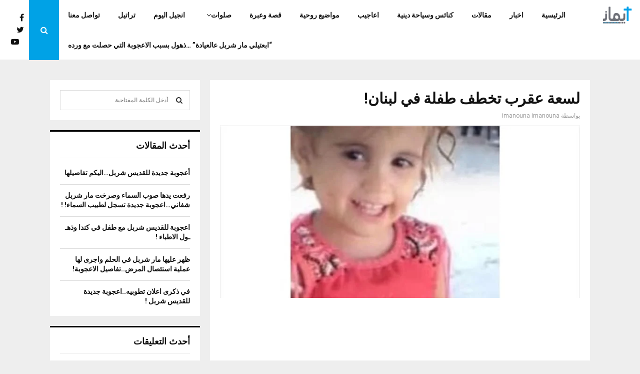

--- FILE ---
content_type: text/html; charset=UTF-8
request_url: https://www.imanouna.com/2022/07/30/%D9%84%D8%B3%D8%B9%D8%A9-%D8%B9%D9%82%D8%B1%D8%A8-%D8%AA%D8%AE%D8%B7%D9%81-%D8%B7%D9%81%D9%84%D8%A9-%D9%81%D9%8A-%D9%84%D8%A8%D9%86%D8%A7%D9%86/
body_size: 22440
content:
<!DOCTYPE html>
<html dir="rtl" lang="ar">
<head>
	<meta charset="UTF-8">
		<meta name="viewport" content="width=device-width, initial-scale=1">
		<link rel="profile" href="https://gmpg.org/xfn/11">
	<meta name='robots' content='index, follow, max-image-preview:large, max-snippet:-1, max-video-preview:-1' />

	<!-- This site is optimized with the Yoast SEO plugin v26.8 - https://yoast.com/product/yoast-seo-wordpress/ -->
	<title>لسعة عقرب تخطف طفلة في لبنان! - iManouna</title>
	<link rel="canonical" href="https://www.imanouna.com/2022/07/30/لسعة-عقرب-تخطف-طفلة-في-لبنان/" />
	<meta property="og:locale" content="ar_AR" />
	<meta property="og:type" content="article" />
	<meta property="og:title" content="لسعة عقرب تخطف طفلة في لبنان! - iManouna" />
	<meta property="og:description" content="توفيت الطفلة “غنى علي موسى” من بلدة الحوشب عكار اثر تعرضها للسعة عقرب. يا رب ارحمها وصبّر اهلها ومحبيها." />
	<meta property="og:url" content="https://www.imanouna.com/2022/07/30/لسعة-عقرب-تخطف-طفلة-في-لبنان/" />
	<meta property="og:site_name" content="iManouna" />
	<meta property="article:published_time" content="2022-07-30T09:57:38+00:00" />
	<meta property="og:image" content="https://www.imanouna.com/wp-content/uploads/2022/07/IMG_20220730_113336-768x367.jpg.webp" />
	<meta property="og:image:width" content="768" />
	<meta property="og:image:height" content="367" />
	<meta property="og:image:type" content="image/webp" />
	<meta name="author" content="imanouna imanouna" />
	<meta name="twitter:card" content="summary_large_image" />
	<meta name="twitter:label1" content="كُتب بواسطة" />
	<meta name="twitter:data1" content="imanouna imanouna" />
	<script type="application/ld+json" class="yoast-schema-graph">{"@context":"https://schema.org","@graph":[{"@type":"Article","@id":"https://www.imanouna.com/2022/07/30/%d9%84%d8%b3%d8%b9%d8%a9-%d8%b9%d9%82%d8%b1%d8%a8-%d8%aa%d8%ae%d8%b7%d9%81-%d8%b7%d9%81%d9%84%d8%a9-%d9%81%d9%8a-%d9%84%d8%a8%d9%86%d8%a7%d9%86/#article","isPartOf":{"@id":"https://www.imanouna.com/2022/07/30/%d9%84%d8%b3%d8%b9%d8%a9-%d8%b9%d9%82%d8%b1%d8%a8-%d8%aa%d8%ae%d8%b7%d9%81-%d8%b7%d9%81%d9%84%d8%a9-%d9%81%d9%8a-%d9%84%d8%a8%d9%86%d8%a7%d9%86/"},"author":{"name":"imanouna imanouna","@id":"https://www.imanouna.com/#/schema/person/6d12030097b9a92485a4bd249e536b23"},"headline":"لسعة عقرب تخطف طفلة في لبنان!","datePublished":"2022-07-30T09:57:38+00:00","mainEntityOfPage":{"@id":"https://www.imanouna.com/2022/07/30/%d9%84%d8%b3%d8%b9%d8%a9-%d8%b9%d9%82%d8%b1%d8%a8-%d8%aa%d8%ae%d8%b7%d9%81-%d8%b7%d9%81%d9%84%d8%a9-%d9%81%d9%8a-%d9%84%d8%a8%d9%86%d8%a7%d9%86/"},"wordCount":0,"commentCount":0,"publisher":{"@id":"https://www.imanouna.com/#organization"},"image":{"@id":"https://www.imanouna.com/2022/07/30/%d9%84%d8%b3%d8%b9%d8%a9-%d8%b9%d9%82%d8%b1%d8%a8-%d8%aa%d8%ae%d8%b7%d9%81-%d8%b7%d9%81%d9%84%d8%a9-%d9%81%d9%8a-%d9%84%d8%a8%d9%86%d8%a7%d9%86/#primaryimage"},"thumbnailUrl":"https://www.imanouna.com/wp-content/uploads/2022/07/IMG_20220730_113336-768x367.jpg.webp","articleSection":["اخبار"],"inLanguage":"ar","potentialAction":[{"@type":"CommentAction","name":"Comment","target":["https://www.imanouna.com/2022/07/30/%d9%84%d8%b3%d8%b9%d8%a9-%d8%b9%d9%82%d8%b1%d8%a8-%d8%aa%d8%ae%d8%b7%d9%81-%d8%b7%d9%81%d9%84%d8%a9-%d9%81%d9%8a-%d9%84%d8%a8%d9%86%d8%a7%d9%86/#respond"]}]},{"@type":"WebPage","@id":"https://www.imanouna.com/2022/07/30/%d9%84%d8%b3%d8%b9%d8%a9-%d8%b9%d9%82%d8%b1%d8%a8-%d8%aa%d8%ae%d8%b7%d9%81-%d8%b7%d9%81%d9%84%d8%a9-%d9%81%d9%8a-%d9%84%d8%a8%d9%86%d8%a7%d9%86/","url":"https://www.imanouna.com/2022/07/30/%d9%84%d8%b3%d8%b9%d8%a9-%d8%b9%d9%82%d8%b1%d8%a8-%d8%aa%d8%ae%d8%b7%d9%81-%d8%b7%d9%81%d9%84%d8%a9-%d9%81%d9%8a-%d9%84%d8%a8%d9%86%d8%a7%d9%86/","name":"لسعة عقرب تخطف طفلة في لبنان! - iManouna","isPartOf":{"@id":"https://www.imanouna.com/#website"},"primaryImageOfPage":{"@id":"https://www.imanouna.com/2022/07/30/%d9%84%d8%b3%d8%b9%d8%a9-%d8%b9%d9%82%d8%b1%d8%a8-%d8%aa%d8%ae%d8%b7%d9%81-%d8%b7%d9%81%d9%84%d8%a9-%d9%81%d9%8a-%d9%84%d8%a8%d9%86%d8%a7%d9%86/#primaryimage"},"image":{"@id":"https://www.imanouna.com/2022/07/30/%d9%84%d8%b3%d8%b9%d8%a9-%d8%b9%d9%82%d8%b1%d8%a8-%d8%aa%d8%ae%d8%b7%d9%81-%d8%b7%d9%81%d9%84%d8%a9-%d9%81%d9%8a-%d9%84%d8%a8%d9%86%d8%a7%d9%86/#primaryimage"},"thumbnailUrl":"https://www.imanouna.com/wp-content/uploads/2022/07/IMG_20220730_113336-768x367.jpg.webp","datePublished":"2022-07-30T09:57:38+00:00","breadcrumb":{"@id":"https://www.imanouna.com/2022/07/30/%d9%84%d8%b3%d8%b9%d8%a9-%d8%b9%d9%82%d8%b1%d8%a8-%d8%aa%d8%ae%d8%b7%d9%81-%d8%b7%d9%81%d9%84%d8%a9-%d9%81%d9%8a-%d9%84%d8%a8%d9%86%d8%a7%d9%86/#breadcrumb"},"inLanguage":"ar","potentialAction":[{"@type":"ReadAction","target":["https://www.imanouna.com/2022/07/30/%d9%84%d8%b3%d8%b9%d8%a9-%d8%b9%d9%82%d8%b1%d8%a8-%d8%aa%d8%ae%d8%b7%d9%81-%d8%b7%d9%81%d9%84%d8%a9-%d9%81%d9%8a-%d9%84%d8%a8%d9%86%d8%a7%d9%86/"]}]},{"@type":"ImageObject","inLanguage":"ar","@id":"https://www.imanouna.com/2022/07/30/%d9%84%d8%b3%d8%b9%d8%a9-%d8%b9%d9%82%d8%b1%d8%a8-%d8%aa%d8%ae%d8%b7%d9%81-%d8%b7%d9%81%d9%84%d8%a9-%d9%81%d9%8a-%d9%84%d8%a8%d9%86%d8%a7%d9%86/#primaryimage","url":"https://www.imanouna.com/wp-content/uploads/2022/07/IMG_20220730_113336-768x367.jpg.webp","contentUrl":"https://www.imanouna.com/wp-content/uploads/2022/07/IMG_20220730_113336-768x367.jpg.webp","width":768,"height":367},{"@type":"BreadcrumbList","@id":"https://www.imanouna.com/2022/07/30/%d9%84%d8%b3%d8%b9%d8%a9-%d8%b9%d9%82%d8%b1%d8%a8-%d8%aa%d8%ae%d8%b7%d9%81-%d8%b7%d9%81%d9%84%d8%a9-%d9%81%d9%8a-%d9%84%d8%a8%d9%86%d8%a7%d9%86/#breadcrumb","itemListElement":[{"@type":"ListItem","position":1,"name":"Home","item":"https://www.imanouna.com/"},{"@type":"ListItem","position":2,"name":"لسعة عقرب تخطف طفلة في لبنان!"}]},{"@type":"WebSite","@id":"https://www.imanouna.com/#website","url":"https://www.imanouna.com/","name":"iManouna","description":"","publisher":{"@id":"https://www.imanouna.com/#organization"},"potentialAction":[{"@type":"SearchAction","target":{"@type":"EntryPoint","urlTemplate":"https://www.imanouna.com/?s={search_term_string}"},"query-input":{"@type":"PropertyValueSpecification","valueRequired":true,"valueName":"search_term_string"}}],"inLanguage":"ar"},{"@type":"Organization","@id":"https://www.imanouna.com/#organization","name":"iManouna","url":"https://www.imanouna.com/","logo":{"@type":"ImageObject","inLanguage":"ar","@id":"https://www.imanouna.com/#/schema/logo/image/","url":"https://www.imanouna.com/wp-content/uploads/2020/04/cropped-logoiman.png","contentUrl":"https://www.imanouna.com/wp-content/uploads/2020/04/cropped-logoiman.png","width":1907,"height":816,"caption":"iManouna"},"image":{"@id":"https://www.imanouna.com/#/schema/logo/image/"}},{"@type":"Person","@id":"https://www.imanouna.com/#/schema/person/6d12030097b9a92485a4bd249e536b23","name":"imanouna imanouna","image":{"@type":"ImageObject","inLanguage":"ar","@id":"https://www.imanouna.com/#/schema/person/image/","url":"https://secure.gravatar.com/avatar/d4bfb816a40b227b40d516806b0449648e415a7e5e276e4fab06d448588578d1?s=96&d=mm&r=g","contentUrl":"https://secure.gravatar.com/avatar/d4bfb816a40b227b40d516806b0449648e415a7e5e276e4fab06d448588578d1?s=96&d=mm&r=g","caption":"imanouna imanouna"},"url":"https://www.imanouna.com/author/imanouna/"}]}</script>
	<!-- / Yoast SEO plugin. -->


<link rel='dns-prefetch' href='//fonts.googleapis.com' />
<link rel="alternate" type="application/rss+xml" title="iManouna &laquo; الخلاصة" href="https://www.imanouna.com/feed/" />
<link rel="alternate" type="application/rss+xml" title="iManouna &laquo; خلاصة التعليقات" href="https://www.imanouna.com/comments/feed/" />
<link rel="alternate" type="application/rss+xml" title="iManouna &laquo; لسعة عقرب تخطف طفلة في لبنان! خلاصة التعليقات" href="https://www.imanouna.com/2022/07/30/%d9%84%d8%b3%d8%b9%d8%a9-%d8%b9%d9%82%d8%b1%d8%a8-%d8%aa%d8%ae%d8%b7%d9%81-%d8%b7%d9%81%d9%84%d8%a9-%d9%81%d9%8a-%d9%84%d8%a8%d9%86%d8%a7%d9%86/feed/" />
<link rel="alternate" title="oEmbed (JSON)" type="application/json+oembed" href="https://www.imanouna.com/wp-json/oembed/1.0/embed?url=https%3A%2F%2Fwww.imanouna.com%2F2022%2F07%2F30%2F%25d9%2584%25d8%25b3%25d8%25b9%25d8%25a9-%25d8%25b9%25d9%2582%25d8%25b1%25d8%25a8-%25d8%25aa%25d8%25ae%25d8%25b7%25d9%2581-%25d8%25b7%25d9%2581%25d9%2584%25d8%25a9-%25d9%2581%25d9%258a-%25d9%2584%25d8%25a8%25d9%2586%25d8%25a7%25d9%2586%2F" />
<link rel="alternate" title="oEmbed (XML)" type="text/xml+oembed" href="https://www.imanouna.com/wp-json/oembed/1.0/embed?url=https%3A%2F%2Fwww.imanouna.com%2F2022%2F07%2F30%2F%25d9%2584%25d8%25b3%25d8%25b9%25d8%25a9-%25d8%25b9%25d9%2582%25d8%25b1%25d8%25a8-%25d8%25aa%25d8%25ae%25d8%25b7%25d9%2581-%25d8%25b7%25d9%2581%25d9%2584%25d8%25a9-%25d9%2581%25d9%258a-%25d9%2584%25d8%25a8%25d9%2586%25d8%25a7%25d9%2586%2F&#038;format=xml" />
<style id='wp-img-auto-sizes-contain-inline-css' type='text/css'>
img:is([sizes=auto i],[sizes^="auto," i]){contain-intrinsic-size:3000px 1500px}
/*# sourceURL=wp-img-auto-sizes-contain-inline-css */
</style>
<style id='wp-emoji-styles-inline-css' type='text/css'>

	img.wp-smiley, img.emoji {
		display: inline !important;
		border: none !important;
		box-shadow: none !important;
		height: 1em !important;
		width: 1em !important;
		margin: 0 0.07em !important;
		vertical-align: -0.1em !important;
		background: none !important;
		padding: 0 !important;
	}
/*# sourceURL=wp-emoji-styles-inline-css */
</style>
<style id='wp-block-library-inline-css' type='text/css'>
:root{--wp-block-synced-color:#7a00df;--wp-block-synced-color--rgb:122,0,223;--wp-bound-block-color:var(--wp-block-synced-color);--wp-editor-canvas-background:#ddd;--wp-admin-theme-color:#007cba;--wp-admin-theme-color--rgb:0,124,186;--wp-admin-theme-color-darker-10:#006ba1;--wp-admin-theme-color-darker-10--rgb:0,107,160.5;--wp-admin-theme-color-darker-20:#005a87;--wp-admin-theme-color-darker-20--rgb:0,90,135;--wp-admin-border-width-focus:2px}@media (min-resolution:192dpi){:root{--wp-admin-border-width-focus:1.5px}}.wp-element-button{cursor:pointer}:root .has-very-light-gray-background-color{background-color:#eee}:root .has-very-dark-gray-background-color{background-color:#313131}:root .has-very-light-gray-color{color:#eee}:root .has-very-dark-gray-color{color:#313131}:root .has-vivid-green-cyan-to-vivid-cyan-blue-gradient-background{background:linear-gradient(135deg,#00d084,#0693e3)}:root .has-purple-crush-gradient-background{background:linear-gradient(135deg,#34e2e4,#4721fb 50%,#ab1dfe)}:root .has-hazy-dawn-gradient-background{background:linear-gradient(135deg,#faaca8,#dad0ec)}:root .has-subdued-olive-gradient-background{background:linear-gradient(135deg,#fafae1,#67a671)}:root .has-atomic-cream-gradient-background{background:linear-gradient(135deg,#fdd79a,#004a59)}:root .has-nightshade-gradient-background{background:linear-gradient(135deg,#330968,#31cdcf)}:root .has-midnight-gradient-background{background:linear-gradient(135deg,#020381,#2874fc)}:root{--wp--preset--font-size--normal:16px;--wp--preset--font-size--huge:42px}.has-regular-font-size{font-size:1em}.has-larger-font-size{font-size:2.625em}.has-normal-font-size{font-size:var(--wp--preset--font-size--normal)}.has-huge-font-size{font-size:var(--wp--preset--font-size--huge)}.has-text-align-center{text-align:center}.has-text-align-left{text-align:left}.has-text-align-right{text-align:right}.has-fit-text{white-space:nowrap!important}#end-resizable-editor-section{display:none}.aligncenter{clear:both}.items-justified-left{justify-content:flex-start}.items-justified-center{justify-content:center}.items-justified-right{justify-content:flex-end}.items-justified-space-between{justify-content:space-between}.screen-reader-text{border:0;clip-path:inset(50%);height:1px;margin:-1px;overflow:hidden;padding:0;position:absolute;width:1px;word-wrap:normal!important}.screen-reader-text:focus{background-color:#ddd;clip-path:none;color:#444;display:block;font-size:1em;height:auto;left:5px;line-height:normal;padding:15px 23px 14px;text-decoration:none;top:5px;width:auto;z-index:100000}html :where(.has-border-color){border-style:solid}html :where([style*=border-top-color]){border-top-style:solid}html :where([style*=border-right-color]){border-right-style:solid}html :where([style*=border-bottom-color]){border-bottom-style:solid}html :where([style*=border-left-color]){border-left-style:solid}html :where([style*=border-width]){border-style:solid}html :where([style*=border-top-width]){border-top-style:solid}html :where([style*=border-right-width]){border-right-style:solid}html :where([style*=border-bottom-width]){border-bottom-style:solid}html :where([style*=border-left-width]){border-left-style:solid}html :where(img[class*=wp-image-]){height:auto;max-width:100%}:where(figure){margin:0 0 1em}html :where(.is-position-sticky){--wp-admin--admin-bar--position-offset:var(--wp-admin--admin-bar--height,0px)}@media screen and (max-width:600px){html :where(.is-position-sticky){--wp-admin--admin-bar--position-offset:0px}}

/*# sourceURL=wp-block-library-inline-css */
</style><style id='global-styles-inline-css' type='text/css'>
:root{--wp--preset--aspect-ratio--square: 1;--wp--preset--aspect-ratio--4-3: 4/3;--wp--preset--aspect-ratio--3-4: 3/4;--wp--preset--aspect-ratio--3-2: 3/2;--wp--preset--aspect-ratio--2-3: 2/3;--wp--preset--aspect-ratio--16-9: 16/9;--wp--preset--aspect-ratio--9-16: 9/16;--wp--preset--color--black: #000000;--wp--preset--color--cyan-bluish-gray: #abb8c3;--wp--preset--color--white: #ffffff;--wp--preset--color--pale-pink: #f78da7;--wp--preset--color--vivid-red: #cf2e2e;--wp--preset--color--luminous-vivid-orange: #ff6900;--wp--preset--color--luminous-vivid-amber: #fcb900;--wp--preset--color--light-green-cyan: #7bdcb5;--wp--preset--color--vivid-green-cyan: #00d084;--wp--preset--color--pale-cyan-blue: #8ed1fc;--wp--preset--color--vivid-cyan-blue: #0693e3;--wp--preset--color--vivid-purple: #9b51e0;--wp--preset--gradient--vivid-cyan-blue-to-vivid-purple: linear-gradient(135deg,rgb(6,147,227) 0%,rgb(155,81,224) 100%);--wp--preset--gradient--light-green-cyan-to-vivid-green-cyan: linear-gradient(135deg,rgb(122,220,180) 0%,rgb(0,208,130) 100%);--wp--preset--gradient--luminous-vivid-amber-to-luminous-vivid-orange: linear-gradient(135deg,rgb(252,185,0) 0%,rgb(255,105,0) 100%);--wp--preset--gradient--luminous-vivid-orange-to-vivid-red: linear-gradient(135deg,rgb(255,105,0) 0%,rgb(207,46,46) 100%);--wp--preset--gradient--very-light-gray-to-cyan-bluish-gray: linear-gradient(135deg,rgb(238,238,238) 0%,rgb(169,184,195) 100%);--wp--preset--gradient--cool-to-warm-spectrum: linear-gradient(135deg,rgb(74,234,220) 0%,rgb(151,120,209) 20%,rgb(207,42,186) 40%,rgb(238,44,130) 60%,rgb(251,105,98) 80%,rgb(254,248,76) 100%);--wp--preset--gradient--blush-light-purple: linear-gradient(135deg,rgb(255,206,236) 0%,rgb(152,150,240) 100%);--wp--preset--gradient--blush-bordeaux: linear-gradient(135deg,rgb(254,205,165) 0%,rgb(254,45,45) 50%,rgb(107,0,62) 100%);--wp--preset--gradient--luminous-dusk: linear-gradient(135deg,rgb(255,203,112) 0%,rgb(199,81,192) 50%,rgb(65,88,208) 100%);--wp--preset--gradient--pale-ocean: linear-gradient(135deg,rgb(255,245,203) 0%,rgb(182,227,212) 50%,rgb(51,167,181) 100%);--wp--preset--gradient--electric-grass: linear-gradient(135deg,rgb(202,248,128) 0%,rgb(113,206,126) 100%);--wp--preset--gradient--midnight: linear-gradient(135deg,rgb(2,3,129) 0%,rgb(40,116,252) 100%);--wp--preset--font-size--small: 14px;--wp--preset--font-size--medium: 20px;--wp--preset--font-size--large: 32px;--wp--preset--font-size--x-large: 42px;--wp--preset--font-size--normal: 16px;--wp--preset--font-size--huge: 42px;--wp--preset--spacing--20: 0.44rem;--wp--preset--spacing--30: 0.67rem;--wp--preset--spacing--40: 1rem;--wp--preset--spacing--50: 1.5rem;--wp--preset--spacing--60: 2.25rem;--wp--preset--spacing--70: 3.38rem;--wp--preset--spacing--80: 5.06rem;--wp--preset--shadow--natural: 6px 6px 9px rgba(0, 0, 0, 0.2);--wp--preset--shadow--deep: 12px 12px 50px rgba(0, 0, 0, 0.4);--wp--preset--shadow--sharp: 6px 6px 0px rgba(0, 0, 0, 0.2);--wp--preset--shadow--outlined: 6px 6px 0px -3px rgb(255, 255, 255), 6px 6px rgb(0, 0, 0);--wp--preset--shadow--crisp: 6px 6px 0px rgb(0, 0, 0);}:where(.is-layout-flex){gap: 0.5em;}:where(.is-layout-grid){gap: 0.5em;}body .is-layout-flex{display: flex;}.is-layout-flex{flex-wrap: wrap;align-items: center;}.is-layout-flex > :is(*, div){margin: 0;}body .is-layout-grid{display: grid;}.is-layout-grid > :is(*, div){margin: 0;}:where(.wp-block-columns.is-layout-flex){gap: 2em;}:where(.wp-block-columns.is-layout-grid){gap: 2em;}:where(.wp-block-post-template.is-layout-flex){gap: 1.25em;}:where(.wp-block-post-template.is-layout-grid){gap: 1.25em;}.has-black-color{color: var(--wp--preset--color--black) !important;}.has-cyan-bluish-gray-color{color: var(--wp--preset--color--cyan-bluish-gray) !important;}.has-white-color{color: var(--wp--preset--color--white) !important;}.has-pale-pink-color{color: var(--wp--preset--color--pale-pink) !important;}.has-vivid-red-color{color: var(--wp--preset--color--vivid-red) !important;}.has-luminous-vivid-orange-color{color: var(--wp--preset--color--luminous-vivid-orange) !important;}.has-luminous-vivid-amber-color{color: var(--wp--preset--color--luminous-vivid-amber) !important;}.has-light-green-cyan-color{color: var(--wp--preset--color--light-green-cyan) !important;}.has-vivid-green-cyan-color{color: var(--wp--preset--color--vivid-green-cyan) !important;}.has-pale-cyan-blue-color{color: var(--wp--preset--color--pale-cyan-blue) !important;}.has-vivid-cyan-blue-color{color: var(--wp--preset--color--vivid-cyan-blue) !important;}.has-vivid-purple-color{color: var(--wp--preset--color--vivid-purple) !important;}.has-black-background-color{background-color: var(--wp--preset--color--black) !important;}.has-cyan-bluish-gray-background-color{background-color: var(--wp--preset--color--cyan-bluish-gray) !important;}.has-white-background-color{background-color: var(--wp--preset--color--white) !important;}.has-pale-pink-background-color{background-color: var(--wp--preset--color--pale-pink) !important;}.has-vivid-red-background-color{background-color: var(--wp--preset--color--vivid-red) !important;}.has-luminous-vivid-orange-background-color{background-color: var(--wp--preset--color--luminous-vivid-orange) !important;}.has-luminous-vivid-amber-background-color{background-color: var(--wp--preset--color--luminous-vivid-amber) !important;}.has-light-green-cyan-background-color{background-color: var(--wp--preset--color--light-green-cyan) !important;}.has-vivid-green-cyan-background-color{background-color: var(--wp--preset--color--vivid-green-cyan) !important;}.has-pale-cyan-blue-background-color{background-color: var(--wp--preset--color--pale-cyan-blue) !important;}.has-vivid-cyan-blue-background-color{background-color: var(--wp--preset--color--vivid-cyan-blue) !important;}.has-vivid-purple-background-color{background-color: var(--wp--preset--color--vivid-purple) !important;}.has-black-border-color{border-color: var(--wp--preset--color--black) !important;}.has-cyan-bluish-gray-border-color{border-color: var(--wp--preset--color--cyan-bluish-gray) !important;}.has-white-border-color{border-color: var(--wp--preset--color--white) !important;}.has-pale-pink-border-color{border-color: var(--wp--preset--color--pale-pink) !important;}.has-vivid-red-border-color{border-color: var(--wp--preset--color--vivid-red) !important;}.has-luminous-vivid-orange-border-color{border-color: var(--wp--preset--color--luminous-vivid-orange) !important;}.has-luminous-vivid-amber-border-color{border-color: var(--wp--preset--color--luminous-vivid-amber) !important;}.has-light-green-cyan-border-color{border-color: var(--wp--preset--color--light-green-cyan) !important;}.has-vivid-green-cyan-border-color{border-color: var(--wp--preset--color--vivid-green-cyan) !important;}.has-pale-cyan-blue-border-color{border-color: var(--wp--preset--color--pale-cyan-blue) !important;}.has-vivid-cyan-blue-border-color{border-color: var(--wp--preset--color--vivid-cyan-blue) !important;}.has-vivid-purple-border-color{border-color: var(--wp--preset--color--vivid-purple) !important;}.has-vivid-cyan-blue-to-vivid-purple-gradient-background{background: var(--wp--preset--gradient--vivid-cyan-blue-to-vivid-purple) !important;}.has-light-green-cyan-to-vivid-green-cyan-gradient-background{background: var(--wp--preset--gradient--light-green-cyan-to-vivid-green-cyan) !important;}.has-luminous-vivid-amber-to-luminous-vivid-orange-gradient-background{background: var(--wp--preset--gradient--luminous-vivid-amber-to-luminous-vivid-orange) !important;}.has-luminous-vivid-orange-to-vivid-red-gradient-background{background: var(--wp--preset--gradient--luminous-vivid-orange-to-vivid-red) !important;}.has-very-light-gray-to-cyan-bluish-gray-gradient-background{background: var(--wp--preset--gradient--very-light-gray-to-cyan-bluish-gray) !important;}.has-cool-to-warm-spectrum-gradient-background{background: var(--wp--preset--gradient--cool-to-warm-spectrum) !important;}.has-blush-light-purple-gradient-background{background: var(--wp--preset--gradient--blush-light-purple) !important;}.has-blush-bordeaux-gradient-background{background: var(--wp--preset--gradient--blush-bordeaux) !important;}.has-luminous-dusk-gradient-background{background: var(--wp--preset--gradient--luminous-dusk) !important;}.has-pale-ocean-gradient-background{background: var(--wp--preset--gradient--pale-ocean) !important;}.has-electric-grass-gradient-background{background: var(--wp--preset--gradient--electric-grass) !important;}.has-midnight-gradient-background{background: var(--wp--preset--gradient--midnight) !important;}.has-small-font-size{font-size: var(--wp--preset--font-size--small) !important;}.has-medium-font-size{font-size: var(--wp--preset--font-size--medium) !important;}.has-large-font-size{font-size: var(--wp--preset--font-size--large) !important;}.has-x-large-font-size{font-size: var(--wp--preset--font-size--x-large) !important;}
/*# sourceURL=global-styles-inline-css */
</style>

<style id='classic-theme-styles-inline-css' type='text/css'>
/*! This file is auto-generated */
.wp-block-button__link{color:#fff;background-color:#32373c;border-radius:9999px;box-shadow:none;text-decoration:none;padding:calc(.667em + 2px) calc(1.333em + 2px);font-size:1.125em}.wp-block-file__button{background:#32373c;color:#fff;text-decoration:none}
/*# sourceURL=/wp-includes/css/classic-themes.min.css */
</style>
<link rel='stylesheet' id='pencisc-css' href='https://www.imanouna.com/wp-content/plugins/penci-framework/assets/css/single-shortcode.css?ver=5feccef21598437be342f2c61b107baa' type='text/css' media='all' />
<link rel='stylesheet' id='parent-style-css' href='https://www.imanouna.com/wp-content/themes/pennews/style.css?ver=5feccef21598437be342f2c61b107baa' type='text/css' media='all' />
<link rel='stylesheet' id='penci-style-child-css' href='https://www.imanouna.com/wp-content/themes/pennews-child/style.css?ver=1.0.0' type='text/css' media='all' />
<link rel='stylesheet' id='penci-font-awesome-css' href='https://www.imanouna.com/wp-content/themes/pennews/css/font-awesome.min.css?ver=4.5.2' type='text/css' media='all' />
<link rel='stylesheet' id='penci-fonts-css' href='//fonts.googleapis.com/css?family=Roboto%3A300%2C300italic%2C400%2C400italic%2C500%2C500italic%2C700%2C700italic%2C800%2C800italic%7CMukta+Vaani%3A300%2C300italic%2C400%2C400italic%2C500%2C500italic%2C700%2C700italic%2C800%2C800italic%7COswald%3A300%2C300italic%2C400%2C400italic%2C500%2C500italic%2C700%2C700italic%2C800%2C800italic%7CTeko%3A300%2C300italic%2C400%2C400italic%2C500%2C500italic%2C700%2C700italic%2C800%2C800italic%3A300%2C300italic%2C400%2C400italic%2C500%2C500italic%2C700%2C700italic%2C800%2C800italic%26subset%3Dcyrillic%2Ccyrillic-ext%2Cgreek%2Cgreek-ext%2Clatin-ext' type='text/css' media='all' />
<link rel='stylesheet' id='penci-style-css' href='https://www.imanouna.com/wp-content/themes/pennews-child/style.css?ver=6.7.4' type='text/css' media='all' />
<style id='penci-style-inline-css' type='text/css'>
.penci-block-vc.style-title-13:not(.footer-widget).style-title-center .penci-block-heading {border-right: 10px solid transparent; border-left: 10px solid transparent; }.site-branding h1, .site-branding h2 {margin: 0;}.penci-schema-markup { display: none !important; }.penci-entry-media .twitter-video { max-width: none !important; margin: 0 !important; }.penci-entry-media .fb-video { margin-bottom: 0; }.penci-entry-media .post-format-meta > iframe { vertical-align: top; }.penci-single-style-6 .penci-entry-media-top.penci-video-format-dailymotion:after, .penci-single-style-6 .penci-entry-media-top.penci-video-format-facebook:after, .penci-single-style-6 .penci-entry-media-top.penci-video-format-vimeo:after, .penci-single-style-6 .penci-entry-media-top.penci-video-format-twitter:after, .penci-single-style-7 .penci-entry-media-top.penci-video-format-dailymotion:after, .penci-single-style-7 .penci-entry-media-top.penci-video-format-facebook:after, .penci-single-style-7 .penci-entry-media-top.penci-video-format-vimeo:after, .penci-single-style-7 .penci-entry-media-top.penci-video-format-twitter:after { content: none; } .penci-single-style-5 .penci-entry-media.penci-video-format-dailymotion:after, .penci-single-style-5 .penci-entry-media.penci-video-format-facebook:after, .penci-single-style-5 .penci-entry-media.penci-video-format-vimeo:after, .penci-single-style-5 .penci-entry-media.penci-video-format-twitter:after { content: none; }@media screen and (max-width: 960px) { .penci-insta-thumb ul.thumbnails.penci_col_5 li, .penci-insta-thumb ul.thumbnails.penci_col_6 li { width: 33.33% !important; } .penci-insta-thumb ul.thumbnails.penci_col_7 li, .penci-insta-thumb ul.thumbnails.penci_col_8 li, .penci-insta-thumb ul.thumbnails.penci_col_9 li, .penci-insta-thumb ul.thumbnails.penci_col_10 li { width: 25% !important; } }.site-header.header--s12 .penci-menu-toggle-wapper,.site-header.header--s12 .header__social-search { flex: 1; }.site-header.header--s5 .site-branding {  padding-right: 0;margin-right: 40px; }.penci-block_37 .penci_post-meta { padding-top: 8px; }.penci-block_37 .penci-post-excerpt + .penci_post-meta { padding-top: 0; }.penci-hide-text-votes { display: none; }.penci-usewr-review {  border-top: 1px solid #ececec; }.penci-review-score {top: 5px; position: relative; }.penci-social-counter.penci-social-counter--style-3 .penci-social__empty a, .penci-social-counter.penci-social-counter--style-4 .penci-social__empty a, .penci-social-counter.penci-social-counter--style-5 .penci-social__empty a, .penci-social-counter.penci-social-counter--style-6 .penci-social__empty a { display: flex; justify-content: center; align-items: center; }.penci-block-error { padding: 0 20px 20px; }@media screen and (min-width: 1240px){ .penci_dis_padding_bw .penci-content-main.penci-col-4:nth-child(3n+2) { padding-right: 15px; padding-left: 15px; }}.bos_searchbox_widget_class.penci-vc-column-1 #flexi_searchbox #b_searchboxInc .b_submitButton_wrapper{ padding-top: 10px; padding-bottom: 10px; }.mfp-image-holder .mfp-close, .mfp-iframe-holder .mfp-close { background: transparent; border-color: transparent; }.single .entry-content,.page .entry-content{ font-size:17px; }.site-header .site-branding a,.header__top .site-branding a{ transform: translateY( 11px ); }.header--s1 .site-branding,.header--s1 .site-branding img {max-width: 80px !important;overflow: hidden; }body, input, select, textarea,
			.widget.widget_display_replies li, .widget.widget_display_topics li,
			.widget ul li,
			.error404 .page-title,
			.entry-content .penci-recipe-heading h2,
			.entry-content .penci-recipe-title,
			#respond h3,.penci-review-text,#respond textarea, .wpcf7 textarea,
			.woocommerce .woocommerce-product-search input[type="search"],
			.woocommerce nav.woocommerce-pagination ul li a, .woocommerce nav.woocommerce-pagination ul li span,
			.woocommerce table.shop_table th,
			.woocommerce-page form .form-row .input-text,
			.select2-container--default .select2-selection--single .select2-selection__rendered,
			#respond label, .wpcf7 label,
			.mc4wp-form,
			#bbpress-forums li.bbp-body ul.forum li.bbp-forum-topic-count, #bbpress-forums li.bbp-body ul.forum li.bbp-forum-reply-count,
			#bbpress-forums li.bbp-body ul.forum li.bbp-forum-freshness, #bbpress-forums li.bbp-body ul.forum li.bbp-forum-freshness a, 
			#bbpress-forums li.bbp-body ul.topic li.bbp-forum-topic-count, #bbpress-forums li.bbp-body ul.topic li.bbp-topic-voice-count,
			#bbpress-forums li.bbp-body ul.topic li.bbp-forum-reply-count, #bbpress-forums li.bbp-body ul.topic li.bbp-topic-freshness > a,
			#bbpress-forums li.bbp-body ul.topic li.bbp-topic-freshness, #bbpress-forums li.bbp-body ul.topic li.bbp-topic-reply-count,
			div.bbp-template-notice, div.indicator-hint,
			#bbpress-forums fieldset.bbp-form legend,
			.entry-content code, .wpb_text_column code, .entry-content blockquote.wp-block-quote p, .entry-content blockquote.wp-block-quote p,
			.penci_dark_layout blockquote.style-3, .penci_dark_layout blockquote.style-3 p,
			.penci_dark_layout blockquote.style-2,.penci_dark_layout blockquote.style-2 p,
			.wpb_text_column blockquote.wp-block-quote p, .wpb_text_column blockquote.wp-block-quote p,
			.widget.widget_display_views li, .widget.widget_display_forums li, .widget.widget_layered_nav li,
			.widget.widget_product_categories li, .widget.widget_categories li, .widget.widget_archive li,
			.widget.widget_pages li, .widget.widget_meta li, .wp-block-pullquote{ color:#333333 }
		.penci-ajax-search-results .ajax-loading:before,
		.show-search .show-search__content,
		div.bbp-template-notice, div.indicator-hint,	
		.widget select,select, pre,.wpb_text_column,
		.single .penci-content-post, .page .penci-content-post,
		.forum-archive .penci-content-post,
		.penci-block-vc,.penci-archive__content,.error404 .not-found,.ajax-loading:before{ background-color:#ffffff }
		.penci-block-vc.style-title-11:not(.footer-widget) .penci-block__title a,
		.penci-block-vc.style-title-11:not(.footer-widget) .penci-block__title span, 
		.penci-block-vc.style-title-11:not(.footer-widget) .penci-subcat-filter, 
		.penci-block-vc.style-title-11:not(.footer-widget) .penci-slider-nav{ background-color:#ffffff }.penci-archive .entry-meta,.penci-archive .entry-meta a,

			.penci-inline-related-posts .penci_post-meta, .penci__general-meta .penci_post-meta, 
			.penci-block_video.style-1 .penci_post-meta, .penci-block_video.style-7 .penci_post-meta,
			.penci_breadcrumbs a, .penci_breadcrumbs span,.penci_breadcrumbs i,
			.error404 .page-content,
			.woocommerce .comment-form p.stars a,
			.woocommerce .woocommerce-ordering, .woocommerce .woocommerce-result-count,
			.woocommerce #reviews #comments ol.commentlist li .comment-text .meta,
			.penci-entry-meta,#wp-calendar caption,.penci-post-pagination span,
			.penci-archive .entry-meta span{ color:#999999 }
		.site-main .element-media-controls a, .entry-content .element-media-controls a,
		    .penci-portfolio-below_img .inner-item-portfolio .portfolio-desc h3,
			.post-entry .penci-portfolio-filter ul li a, .penci-portfolio-filter ul li a,
			.widget_display_stats dt, .widget_display_stats dd,
			#wp-calendar tbody td a,
			.widget.widget_display_replies a,
			.post-entry .penci-portfolio-filter ul li.active a, .penci-portfolio-filter ul li.active a,
			.woocommerce div.product .woocommerce-tabs ul.tabs li a,
			.woocommerce ul.products li.product h3, .woocommerce ul.products li.product .woocommerce-loop-product__title,
			.woocommerce table.shop_table td.product-name a,
			input[type="text"], input[type="email"], input[type="url"], input[type="password"],
			input[type="search"], input[type="number"], input[type="tel"], input[type="range"], input[type="date"],
			input[type="month"], input[type="week"], input[type="time"], input[type="datetime"], input[type="datetime-local"], input[type="color"], textarea,
			.error404 .page-content .search-form .search-submit,.penci-no-results .search-form .search-submit,.error404 .page-content a,
			a,.widget a,.penci-block-vc .penci-block__title a, .penci-block-vc .penci-block__title span,
			.penci-page-title, .penci-entry-title,.woocommerce .page-title,
			.penci-recipe-index-wrap .penci-recipe-index-title a,
			.penci-social-buttons .penci-social-share-text,
			.woocommerce div.product .product_title,
			.penci-post-pagination h5 a,
			.woocommerce div.product .woocommerce-tabs .panel > h2:first-child, .woocommerce div.product .woocommerce-tabs .panel #reviews #comments h2,
			.woocommerce div.product .woocommerce-tabs .panel #respond .comment-reply-title,
			.woocommerce #reviews #comments ol.commentlist li .comment-text .meta strong,
			.woocommerce div.product .related > h2, .woocommerce div.product .upsells > h2,
			.penci-author-content .author-social,
			.forum-archive .penci-entry-title,
			#bbpress-forums li.bbp-body ul.forum li.bbp-forum-info a,
			.woocommerce div.product .entry-summary div[itemprop="description"] h2, .woocommerce div.product .woocommerce-tabs #tab-description h2,
			.widget.widget_recent_entries li a, .widget.widget_recent_comments li a, .widget.widget_meta li a,
			.penci-pagination:not(.penci-ajax-more) a, .penci-pagination:not(.penci-ajax-more) span{ color:#111111 }div.wpforms-container .wpforms-form input[type=date],div.wpforms-container .wpforms-form input[type=datetime],div.wpforms-container .wpforms-form input[type=datetime-local],div.wpforms-container .wpforms-form input[type=email],div.wpforms-container .wpforms-form input[type=month],div.wpforms-container .wpforms-form input[type=number],div.wpforms-container .wpforms-form input[type=password],div.wpforms-container .wpforms-form input[type=range],div.wpforms-container .wpforms-form input[type=search],div.wpforms-container .wpforms-form input[type=tel],div.wpforms-container .wpforms-form input[type=text],div.wpforms-container .wpforms-form input[type=time],div.wpforms-container .wpforms-form input[type=url],div.wpforms-container .wpforms-form input[type=week],div.wpforms-container .wpforms-form select,div.wpforms-container .wpforms-form textarea{ color: #111111 }
		h1, h2, h3, h4, h5, h6,.penci-userreview-author,.penci-review-metas .penci-review-meta i,
		.entry-content h1, .entry-content h2, .entry-content h3, .entry-content h4,
		.entry-content h5, .entry-content h6, .comment-content h1, .comment-content h2,
		.comment-content h3, .comment-content h4, .comment-content h5, .comment-content h6,
		.penci-inline-related-posts .penci-irp-heading{ color:#111111 }.site-main .frontend-form-container .element-media-file,.site-main .frontend-form-container .element-media,.site-main .frontend-item-container .select2.select2-container .select2-selection.select-with-search-container,.site-main .frontend-item-container input[type="text"],.site-main .frontend-item-container input[type="email"],.site-main .frontend-item-container input[type="url"],.site-main .frontend-item-container textarea,.site-main .frontend-item-container select{ border-color: #dedede }
			.site-header,
			.buddypress-wrap .select-wrap,
			.penci-post-blog-classic,
			.activity-list.bp-list,
			.penci-team_memebers .penci-team_item__content,
			.penci-author-box-wrap,
			.about-widget .about-me-heading:before,
			#buddypress .wp-editor-container,
			#bbpress-forums .bbp-forums-list,
			div.bbp-forum-header, div.bbp-topic-header, div.bbp-reply-header,
			.activity-list li.bbp_topic_create .activity-content .activity-inner,
			.rtl .activity-list li.bbp_reply_create .activity-content .activity-inner,
			#drag-drop-area,
			.bp-avatar-nav ul.avatar-nav-items li.current,
			.bp-avatar-nav ul,
			.site-main .bbp-pagination-links a, .site-main .bbp-pagination-links span.current,
			.bbpress  .wp-editor-container,
			.penci-ajax-search-results-wrapper,
			.show-search .search-field,
			.show-search .show-search__content,
			.penci-viewall-results,
			.penci-subcat-list .flexMenu-viewMore .flexMenu-popup,
			.penci-owl-carousel-style .owl-dot span,
			.penci-owl-carousel-slider .owl-dot span,
			.woocommerce-cart table.cart td.actions .coupon .input-text,
			.blog-boxed .penci-archive__content .article_content,
			.penci-block_28 .block28_first_item:not(.hide-border),
			.penci-mul-comments-wrapper .penci-tab-nav,
			.penci-recipe,.penci-recipe-heading,.penci-recipe-ingredients,.penci-recipe-notes,
			.wp-block-yoast-faq-block .schema-faq-section,
			.wp-block-yoast-how-to-block ol.schema-how-to-steps,
			.wp-block-pullquote,
			.wrapper-penci-recipe .penci-recipe-ingredients
			{ border-color:#dedede }
		    blockquote:not(.wp-block-quote):before, q:before,   
		    blockquote:not(.wp-block-quote):after, q:after, blockquote.style-3:before,
			.penci-block-vc.style-title-10:not(.footer-widget) .penci-block-heading:after
			{ background-color:#dedede }
			.penci-block-vc.style-title-10:not(.footer-widget) .penci-block-heading,
			.wrapper-penci-review, .penci-review-container.penci-review-count,.penci-usewr-review,
			.widget .tagcloud a,.widget.widget_recent_entries li, .widget.widget_recent_comments li, .widget.widget_meta li,
		    .penci-inline-related-posts,
		    .penci_dark_layout .site-main #buddypress div.item-list-tabs:not(#subnav),
			code,abbr, acronym,fieldset,hr,#bbpress-forums div.bbp-the-content-wrapper textarea.bbp-the-content,
			.penci-pagination:not(.penci-ajax-more) a, .penci-pagination:not(.penci-ajax-more) span,
			th,td,#wp-calendar tbody td{ border-color:#dedede }
			.site-main #bbpress-forums li.bbp-body ul.forum,
			.site-main #bbpress-forums li.bbp-body ul.topic,#bbpress-forums li.bbp-footer,
			#bbpress-forums div.bbp-template-notice.info,
			.bbp-pagination-links a, .bbp-pagination-links span.current,
			.site-main #buddypress .standard-form textarea,
			.site-main #buddypress .standard-form input[type=text], .site-main #buddypress .standard-form input[type=color], 
			.site-main #buddypress .standard-form input[type=date], .site-main #buddypress .standard-form input[type=datetime],
			.site-main #buddypress .standard-form input[type=datetime-local], .site-main #buddypress .standard-form input[type=email],
			.site-main #buddypress .standard-form input[type=month], .site-main #buddypress .standard-form input[type=number], 
			.site-main #buddypress .standard-form input[type=range], .site-main #buddypress .standard-form input[type=search], 
			.site-main #buddypress .standard-form input[type=tel], .site-main #buddypress .standard-form input[type=time],
		    .site-main #buddypress .standard-form input[type=url], .site-main #buddypress .standard-form input[type=week],
		    .site-main #buddypress .standard-form select,.site-main #buddypress .standard-form input[type=password],
	        .site-main #buddypress .dir-search input[type=search], .site-main #buddypress .dir-search input[type=text],
	        .site-main #buddypress .groups-members-search input[type=search], .site-main #buddypress .groups-members-search input[type=text],
	        .site-main #buddypress button, .site-main #buddypress a.button,
	        .site-main #buddypress input[type=button], .site-main #buddypress input[type=reset],
	        .site-main #buddypress ul.button-nav li a,.site-main #buddypress div.generic-button a,.site-main #buddypress .comment-reply-link, 
	        a.bp-title-button,.site-main #buddypress button:hover,.site-main #buddypress a.button:hover, .site-main #buddypress a.button:focus,
	        .site-main #buddypress input[type=button]:hover, .site-main #buddypress input[type=reset]:hover, 
	        .site-main #buddypress ul.button-nav li a:hover, .site-main #buddypress ul.button-nav li.current a,
	        .site-main #buddypress div.generic-button a:hover,.site-main #buddypress .comment-reply-link:hover,
	        .site-main #buddypress input[type=submit]:hover,.site-main #buddypress select,.site-main #buddypress ul.item-list,
			.site-main #buddypress .profile[role=main],.site-main #buddypress ul.item-list li,.site-main #buddypress div.pagination .pag-count ,
			.site-main #buddypress div.pagination .pagination-links span,.site-main #buddypress div.pagination .pagination-links a,
			body.activity-permalink .site-main #buddypress div.activity-comments, .site-main #buddypress div.activity-comments form .ac-textarea,
			.site-main #buddypress table.profile-fields, .site-main #buddypress table.profile-fields:last-child{ border-color:#dedede }.site-main #buddypress table.notifications tr td.label, #buddypress table.notifications-settings tr td.label,.site-main #buddypress table.profile-fields tr td.label, #buddypress table.wp-profile-fields tr td.label,.site-main #buddypress table.messages-notices tr td.label, #buddypress table.forum tr td.label{ border-color: #dedede !important; }
			.penci-block-vc,
			.penci-block_1 .block1_first_item,
			.penci-block_1 .block1_first_item .penci_post-meta,
			.penci-block_1 .block1_items .penci_media_object,
			.penci-block_4 .penci-small-thumb:after,
			.penci-recent-rv,
			.penci-block_6 .penci-post-item,
			.penci-block_9 .block9_first_item,.penci-block_9 .penci-post-item,
			.penci-block_9 .block9_items .block9_item_loadmore:first-of-type,
			.penci-block_11 .block11_first_item,.penci-block_11 .penci-post-item,
			.penci-block_11 .block11_items .block11_item_loadmore:first-of-type,
			.penci-block_15 .penci-post-item,.penci-block_15 .penci-block__title,
			.penci-block_20 .penci_media_object,
			.penci-block_20 .penci_media_object.penci_mobj-image-right .penci_post_content,
			.penci-block_26 .block26_items .penci-post-item,
			.penci-block_28 .block28_first_item,
			.penci-block_28 .block28_first_item .penci_post-meta,
			.penci-block_29 .block_29_items .penci-post-item,
			.penci-block_30 .block30_items .penci_media_object,
			.penci-block_33 .block33_big_item .penci_post-meta,
			.penci-block_36 .penci-post-item, .penci-block_36 .penci-block__title,
			.penci-block_6 .penci-block_content__items:not(.penci-block-items__1) .penci-post-item:first-child,
			.penci-block_video.style-7 .penci-owl-carousel-slider .owl-dots span,
			.penci-owl-featured-area.style-12 .penci-small_items .owl-item.active .penci-item-mag,
			.penci-videos-playlist .penci-video-nav .penci-video-playlist-nav:not(.playlist-has-title) .penci-video-playlist-item:first-child,
			.penci-videos-playlist .penci-video-nav .penci-video-playlist-nav:not(.playlist-has-title) .penci-video-playlist-item:last-child,
			.penci-videos-playlist .penci-video-nav .penci-video-playlist-item,
			.penci-archive__content .penci-entry-header,
			.page-template-full-width.penci-block-pagination .penci_breadcrumbs,
			.penci-post-pagination,.penci-pfl-social_share,.penci-post-author,
			.penci-social-buttons.penci-social-share-footer,
			.penci-pagination:not(.penci-ajax-more) a,
			.penci-social-buttons .penci-social-item.like{ border-color:#dedede }.penci-container-width-1080 .penci-content-main.penci-col-4 .penci-block_1 .block1_items .penci-post-item:nth-child(2) .penci_media_object,.penci-container-width-1400 .penci-content-main.penci-col-4 .penci-block_1 .block1_items .penci-post-item:nth-child(2) .penci_media_object,.wpb_wrapper > .penci-block_1.penci-vc-column-1 .block1_items .penci-post-item:nth-child(2) .penci_media_object,.widget-area .penci-block_1 .block1_items .penci-post-item:nth-child(2) .penci_media_object{ border-color:#dedede }
			.penci-block_6.penci-vc-column-2.penci-block-load_more .penci-block_content__items:not(.penci-block-items__1) .penci-post-item:nth-child(1),
			.penci-block_6.penci-vc-column-2.penci-block-load_more .penci-block_content__items:not(.penci-block-items__1) .penci-post-item:nth-child(2),
			.penci-block_6.penci-vc-column-2.penci-block-infinite .penci-block_content__items:not(.penci-block-items__1) .penci-post-item:nth-child(1),
			.penci-block_6.penci-vc-column-2.penci-block-infinite .penci-block_content__items:not(.penci-block-items__1) .penci-post-item:nth-child(2),
			.penci-block_36.penci-block-load_more .penci-block_content__items:not(.penci-block-items__1) .penci-post-item:first-child,
		    .penci-block_36.penci-block-infinite .penci-block_content__items:not(.penci-block-items__1) .penci-post-item:first-child,
			.penci-block_36.penci-vc-column-2.penci-block-load_more .penci-block_content__items:not(.penci-block-items__1) .penci-post-item:nth-child(1),
			.penci-block_36.penci-vc-column-2.penci-block-load_more .penci-block_content__items:not(.penci-block-items__1) .penci-post-item:nth-child(2),
			.penci-block_36.penci-vc-column-2.penci-block-infinite .penci-block_content__items:not(.penci-block-items__1) .penci-post-item:nth-child(1),
			.penci-block_36.penci-vc-column-2.penci-block-infinite .penci-block_content__items:not(.penci-block-items__1) .penci-post-item:nth-child(2),
			.penci-block_6.penci-vc-column-3.penci-block-load_more .penci-block_content__items:not(.penci-block-items__1) .penci-post-item:nth-child(1),
			.penci-block_6.penci-vc-column-3.penci-block-load_more .penci-block_content__items:not(.penci-block-items__1) .penci-post-item:nth-child(2),
			.penci-block_6.penci-vc-column-3.penci-block-load_more .penci-block_content__items:not(.penci-block-items__1) .penci-post-item:nth-child(3),
			.penci-block_6.penci-vc-column-3.penci-block-infinite .penci-block_content__items:not(.penci-block-items__1) .penci-post-item:nth-child(1),
			.penci-block_6.penci-vc-column-3.penci-block-infinite .penci-block_content__items:not(.penci-block-items__1) .penci-post-item:nth-child(2),
			.penci-block_6.penci-vc-column-3.penci-block-infinite .penci-block_content__items:not(.penci-block-items__1) .penci-post-item:nth-child(3),
			.penci-block_36.penci-vc-column-3.penci-block-load_more .penci-block_content__items:not(.penci-block-items__1) .penci-post-item:nth-child(1),
			.penci-block_36.penci-vc-column-3.penci-block-load_more .penci-block_content__items:not(.penci-block-items__1) .penci-post-item:nth-child(2), 
			.penci-block_36.penci-vc-column-3.penci-block-load_more .penci-block_content__items:not(.penci-block-items__1) .penci-post-item:nth-child(3), 
			.penci-block_36.penci-vc-column-3.penci-block-infinite .penci-block_content__items:not(.penci-block-items__1) .penci-post-item:nth-child(1),
			.penci-block_36.penci-vc-column-3.penci-block-infinite .penci-block_content__items:not(.penci-block-items__1) .penci-post-item:nth-child(2),
			.penci-block_36.penci-vc-column-3.penci-block-infinite .penci-block_content__items:not(.penci-block-items__1) .penci-post-item:nth-child(3),
			.penci-block_15.penci-vc-column-2.penci-block-load_more .penci-block_content__items:not(.penci-block-items__1) .penci-post-item:nth-child(1), 
			.penci-block_15.penci-vc-column-2.penci-block-load_more .penci-block_content__items:not(.penci-block-items__1) .penci-post-item:nth-child(2),
			.penci-block_15.penci-vc-column-2.penci-block-infinite .penci-block_content__items:not(.penci-block-items__1) .penci-post-item:nth-child(1),
			.penci-block_15.penci-vc-column-2.penci-block-infinite .penci-block_content__items:not(.penci-block-items__1) .penci-post-item:nth-child(2),
			.penci-block_15.penci-vc-column-3.penci-block-load_more .penci-block_content__items:not(.penci-block-items__1) .penci-post-item:nth-child(1),
			.penci-block_15.penci-vc-column-3.penci-block-load_more .penci-block_content__items:not(.penci-block-items__1) .penci-post-item:nth-child(2),
			.penci-block_15.penci-vc-column-3.penci-block-load_more .penci-block_content__items:not(.penci-block-items__1) .penci-post-item:nth-child(3),
			.penci-block_15.penci-vc-column-3.penci-block-infinite .penci-block_content__items:not(.penci-block-items__1) .penci-post-item:nth-child(1),
			.penci-block_15.penci-vc-column-3.penci-block-infinite .penci-block_content__items:not(.penci-block-items__1) .penci-post-item:nth-child(2),
			.penci-block_15.penci-vc-column-3.penci-block-infinite .penci-block_content__items:not(.penci-block-items__1) .penci-post-item:nth-child(3){ border-color:#dedede }
			select,input[type="text"], input[type="email"], input[type="url"], input[type="password"], 
			input[type="search"], input[type="number"], input[type="tel"], input[type="range"],
			input[type="date"], input[type="month"], input[type="week"], input[type="time"], 
			input[type="datetime"], input[type="datetime-local"], input[type="color"], textarea,
			.single-portfolio .penci-social-buttons + .post-comments,
			#respond textarea, .wpcf7 textarea,
			.post-comments .post-title-box,.penci-comments-button,
			.penci-comments-button + .post-comments .comment-reply-title,
			.penci-post-related + .post-comments .comment-reply-title,
			.penci-post-related + .post-comments .post-title-box,
			.comments .comment ,.comments .comment, .comments .comment .comment,
			#respond input,.wpcf7 input,.widget_wysija input,
			#bbpress-forums #bbp-search-form .button,
			.site-main #buddypress div.item-list-tabs:not( #subnav ),
			.site-main #buddypress div.item-list-tabs:not(#subnav) ul li a,
			.site-main #buddypress div.item-list-tabs:not(#subnav) ul li > span,
			.site-main #buddypress .dir-search input[type=submit], .site-main #buddypress .groups-members-search input[type=submit],
			#respond textarea,.wpcf7 textarea { border-color:#dedede } div.wpforms-container .wpforms-form input[type=date],div.wpforms-container .wpforms-form input[type=datetime],div.wpforms-container .wpforms-form input[type=datetime-local],div.wpforms-container .wpforms-form input[type=email],div.wpforms-container .wpforms-form input[type=month],div.wpforms-container .wpforms-form input[type=number],div.wpforms-container .wpforms-form input[type=password],div.wpforms-container .wpforms-form input[type=range],div.wpforms-container .wpforms-form input[type=search],div.wpforms-container .wpforms-form input[type=tel],div.wpforms-container .wpforms-form input[type=text],div.wpforms-container .wpforms-form input[type=time],div.wpforms-container .wpforms-form input[type=url],div.wpforms-container .wpforms-form input[type=week],div.wpforms-container .wpforms-form select,div.wpforms-container .wpforms-form textarea{ border-color: #dedede }
		    .penci-owl-featured-area.style-13 .penci-small_items .owl-item.active .penci-item-mag:before,
			.site-header.header--s2:before, .site-header.header--s3:not(.header--s4):before, .site-header.header--s6:before,
			.penci_gallery.style-1 .penci-small-thumb:after,
			.penci-videos-playlist .penci-video-nav .penci-video-playlist-item.is-playing,
			.penci-videos-playlist .penci-video-nav .penci-video-playlist-item:hover, 		
			blockquote:before, q:before,blockquote:after, q:after{ background-color:#dedede }.site-main #buddypress .dir-search input[type=submit], .site-main #buddypress .groups-members-search input[type=submit],
			input[type="button"], input[type="reset"], input[type="submit"]{ border-color:#dedede }@media (max-width: 768px) {.penci-post-pagination .prev-post + .next-post {border-color :#dedede; }}@media (max-width: 650px) {.penci-block_1 .block1_items .penci-post-item:nth-child(2) .penci_media_object {border-color :#dedede; }}.rtl .penci-block_1 .block1_first_item .penci_post-meta,.rtl .penci-block_28 .block28_first_item .penci_post-meta,.rtl .penci-block_33 .block33_big_item .penci_post-meta{ border-color: #dedede }.buy-button{ background-color:#00a2e6 !important; }.penci-menuhbg-toggle:hover .lines-button:after,.penci-menuhbg-toggle:hover .penci-lines:before,.penci-menuhbg-toggle:hover .penci-lines:after.penci-login-container a,.penci_list_shortcode li:before,.footer__sidebars .penci-block-vc .penci__post-title a:hover,.penci-viewall-results a:hover,.post-entry .penci-portfolio-filter ul li.active a, .penci-portfolio-filter ul li.active a,.penci-ajax-search-results-wrapper .penci__post-title a:hover{ color: #00a2e6; }.penci-tweets-widget-content .icon-tweets,.penci-tweets-widget-content .tweet-intents a,.penci-tweets-widget-content .tweet-intents span:after,.woocommerce .star-rating span,.woocommerce .comment-form p.stars a:hover,.woocommerce div.product .woocommerce-tabs ul.tabs li a:hover,.penci-subcat-list .flexMenu-viewMore:hover a, .penci-subcat-list .flexMenu-viewMore:focus a,.penci-subcat-list .flexMenu-viewMore .flexMenu-popup .penci-subcat-item a:hover,.penci-owl-carousel-style .owl-dot.active span, .penci-owl-carousel-style .owl-dot:hover span,.penci-owl-carousel-slider .owl-dot.active span,.penci-owl-carousel-slider .owl-dot:hover span{ color: #00a2e6; }.penci-owl-carousel-slider .owl-dot.active span,.penci-owl-carousel-slider .owl-dot:hover span{ background-color: #00a2e6; }blockquote, q,.penci-post-pagination a:hover,a:hover,.penci-entry-meta a:hover,.penci-portfolio-below_img .inner-item-portfolio .portfolio-desc a:hover h3,.main-navigation.penci_disable_padding_menu > ul:not(.children) > li:hover > a,.main-navigation.penci_disable_padding_menu > ul:not(.children) > li:active > a,.main-navigation.penci_disable_padding_menu > ul:not(.children) > li.current-menu-item > a,.main-navigation.penci_disable_padding_menu > ul:not(.children) > li.current-menu-ancestor > a,.main-navigation.penci_disable_padding_menu > ul:not(.children) > li.current-category-ancestor > a,.site-header.header--s11 .main-navigation.penci_enable_line_menu .menu > li:hover > a,.site-header.header--s11 .main-navigation.penci_enable_line_menu .menu > li:active > a,.site-header.header--s11 .main-navigation.penci_enable_line_menu .menu > li.current-menu-item > a,.main-navigation.penci_disable_padding_menu ul.menu > li > a:hover,.main-navigation ul li:hover > a,.main-navigation ul li:active > a,.main-navigation li.current-menu-item > a,#site-navigation .penci-megamenu .penci-mega-child-categories a.cat-active,#site-navigation .penci-megamenu .penci-content-megamenu .penci-mega-latest-posts .penci-mega-post a:not(.mega-cat-name):hover,.penci-post-pagination h5 a:hover{ color: #00a2e6; }.penci-menu-hbg .primary-menu-mobile li a:hover,.penci-menu-hbg .primary-menu-mobile li.toggled-on > a,.penci-menu-hbg .primary-menu-mobile li.toggled-on > .dropdown-toggle,.penci-menu-hbg .primary-menu-mobile li.current-menu-item > a,.penci-menu-hbg .primary-menu-mobile li.current-menu-item > .dropdown-toggle,.mobile-sidebar .primary-menu-mobile li a:hover,.mobile-sidebar .primary-menu-mobile li.toggled-on-first > a,.mobile-sidebar .primary-menu-mobile li.toggled-on > a,.mobile-sidebar .primary-menu-mobile li.toggled-on > .dropdown-toggle,.mobile-sidebar .primary-menu-mobile li.current-menu-item > a,.mobile-sidebar .primary-menu-mobile li.current-menu-item > .dropdown-toggle,.mobile-sidebar #sidebar-nav-logo a,.mobile-sidebar #sidebar-nav-logo a:hover.mobile-sidebar #sidebar-nav-logo:before,.penci-recipe-heading a.penci-recipe-print,.widget a:hover,.widget.widget_recent_entries li a:hover, .widget.widget_recent_comments li a:hover, .widget.widget_meta li a:hover,.penci-topbar a:hover,.penci-topbar ul li:hover,.penci-topbar ul li a:hover,.penci-topbar ul.menu li ul.sub-menu li a:hover,.site-branding a, .site-branding .site-title{ color: #00a2e6; }.penci-viewall-results a:hover,.penci-ajax-search-results-wrapper .penci__post-title a:hover,.header__search_dis_bg .search-click:hover,.header__social-media a:hover,.penci-login-container .link-bottom a,.error404 .page-content a,.penci-no-results .search-form .search-submit:hover,.error404 .page-content .search-form .search-submit:hover,.penci_breadcrumbs a:hover, .penci_breadcrumbs a:hover span,.penci-archive .entry-meta a:hover,.penci-caption-above-img .wp-caption a:hover,.penci-author-content .author-social:hover,.entry-content a,.comment-content a,.penci-page-style-5 .penci-active-thumb .penci-entry-meta a:hover,.penci-single-style-5 .penci-active-thumb .penci-entry-meta a:hover{ color: #00a2e6; }blockquote:not(.wp-block-quote).style-2:before{ background-color: transparent; }blockquote.style-2:before,blockquote:not(.wp-block-quote),blockquote.style-2 cite, blockquote.style-2 .author,blockquote.style-3 cite, blockquote.style-3 .author,.woocommerce ul.products li.product .price,.woocommerce ul.products li.product .price ins,.woocommerce div.product p.price ins,.woocommerce div.product span.price ins, .woocommerce div.product p.price, .woocommerce div.product span.price,.woocommerce div.product .entry-summary div[itemprop="description"] blockquote:before, .woocommerce div.product .woocommerce-tabs #tab-description blockquote:before,.woocommerce-product-details__short-description blockquote:before,.woocommerce div.product .entry-summary div[itemprop="description"] blockquote cite, .woocommerce div.product .entry-summary div[itemprop="description"] blockquote .author,.woocommerce div.product .woocommerce-tabs #tab-description blockquote cite, .woocommerce div.product .woocommerce-tabs #tab-description blockquote .author,.woocommerce div.product .product_meta > span a:hover,.woocommerce div.product .woocommerce-tabs ul.tabs li.active{ color: #00a2e6; }.woocommerce #respond input#submit.alt.disabled:hover,.woocommerce #respond input#submit.alt:disabled:hover,.woocommerce #respond input#submit.alt:disabled[disabled]:hover,.woocommerce a.button.alt.disabled,.woocommerce a.button.alt.disabled:hover,.woocommerce a.button.alt:disabled,.woocommerce a.button.alt:disabled:hover,.woocommerce a.button.alt:disabled[disabled],.woocommerce a.button.alt:disabled[disabled]:hover,.woocommerce button.button.alt.disabled,.woocommerce button.button.alt.disabled:hover,.woocommerce button.button.alt:disabled,.woocommerce button.button.alt:disabled:hover,.woocommerce button.button.alt:disabled[disabled],.woocommerce button.button.alt:disabled[disabled]:hover,.woocommerce input.button.alt.disabled,.woocommerce input.button.alt.disabled:hover,.woocommerce input.button.alt:disabled,.woocommerce input.button.alt:disabled:hover,.woocommerce input.button.alt:disabled[disabled],.woocommerce input.button.alt:disabled[disabled]:hover{ background-color: #00a2e6; }.woocommerce ul.cart_list li .amount, .woocommerce ul.product_list_widget li .amount,.woocommerce table.shop_table td.product-name a:hover,.woocommerce-cart .cart-collaterals .cart_totals table td .amount,.woocommerce .woocommerce-info:before,.woocommerce form.checkout table.shop_table .order-total .amount,.post-entry .penci-portfolio-filter ul li a:hover,.post-entry .penci-portfolio-filter ul li.active a,.penci-portfolio-filter ul li a:hover,.penci-portfolio-filter ul li.active a,#bbpress-forums li.bbp-body ul.forum li.bbp-forum-info a:hover,#bbpress-forums li.bbp-body ul.topic li.bbp-topic-title a:hover,#bbpress-forums li.bbp-body ul.forum li.bbp-forum-info .bbp-forum-content a,#bbpress-forums li.bbp-body ul.topic p.bbp-topic-meta a,#bbpress-forums .bbp-breadcrumb a:hover, #bbpress-forums .bbp-breadcrumb .bbp-breadcrumb-current:hover,#bbpress-forums .bbp-forum-freshness a:hover,#bbpress-forums .bbp-topic-freshness a:hover{ color: #00a2e6; }.footer__bottom a,.footer__logo a, .footer__logo a:hover,.site-info a,.site-info a:hover,.sub-footer-menu li a:hover,.footer__sidebars a:hover,.penci-block-vc .social-buttons a:hover,.penci-inline-related-posts .penci_post-meta a:hover,.penci__general-meta .penci_post-meta a:hover,.penci-block_video.style-1 .penci_post-meta a:hover,.penci-block_video.style-7 .penci_post-meta a:hover,.penci-block-vc .penci-block__title a:hover,.penci-block-vc.style-title-2 .penci-block__title a:hover,.penci-block-vc.style-title-2:not(.footer-widget) .penci-block__title a:hover,.penci-block-vc.style-title-4 .penci-block__title a:hover,.penci-block-vc.style-title-4:not(.footer-widget) .penci-block__title a:hover,.penci-block-vc .penci-subcat-filter .penci-subcat-item a.active, .penci-block-vc .penci-subcat-filter .penci-subcat-item a:hover ,.penci-block_1 .penci_post-meta a:hover,.penci-inline-related-posts.penci-irp-type-grid .penci__post-title:hover{ color: #00a2e6; }.penci-block_10 .penci-posted-on a,.penci-block_10 .penci-block__title a:hover,.penci-block_10 .penci__post-title a:hover,.penci-block_26 .block26_first_item .penci__post-title:hover,.penci-block_30 .penci_post-meta a:hover,.penci-block_33 .block33_big_item .penci_post-meta a:hover,.penci-block_36 .penci-chart-text,.penci-block_video.style-1 .block_video_first_item.penci-title-ab-img .penci_post_content a:hover,.penci-block_video.style-1 .block_video_first_item.penci-title-ab-img .penci_post-meta a:hover,.penci-block_video.style-6 .penci__post-title:hover,.penci-block_video.style-7 .penci__post-title:hover,.penci-owl-featured-area.style-12 .penci-small_items h3 a:hover,.penci-owl-featured-area.style-12 .penci-small_items .penci-slider__meta a:hover ,.penci-owl-featured-area.style-12 .penci-small_items .owl-item.current h3 a,.penci-owl-featured-area.style-13 .penci-small_items h3 a:hover,.penci-owl-featured-area.style-13 .penci-small_items .penci-slider__meta a:hover,.penci-owl-featured-area.style-13 .penci-small_items .owl-item.current h3 a,.penci-owl-featured-area.style-14 .penci-small_items h3 a:hover,.penci-owl-featured-area.style-14 .penci-small_items .penci-slider__meta a:hover ,.penci-owl-featured-area.style-14 .penci-small_items .owl-item.current h3 a,.penci-owl-featured-area.style-17 h3 a:hover,.penci-owl-featured-area.style-17 .penci-slider__meta a:hover,.penci-fslider28-wrapper.penci-block-vc .penci-slider-nav a:hover,.penci-videos-playlist .penci-video-nav .penci-video-playlist-item .penci-video-play-icon,.penci-videos-playlist .penci-video-nav .penci-video-playlist-item.is-playing { color: #00a2e6; }.penci-block_video.style-7 .penci_post-meta a:hover,.penci-ajax-more.disable_bg_load_more .penci-ajax-more-button:hover, .penci-ajax-more.disable_bg_load_more .penci-block-ajax-more-button:hover{ color: #00a2e6; }.site-main #buddypress input[type=submit]:hover,.site-main #buddypress div.generic-button a:hover,.site-main #buddypress .comment-reply-link:hover,.site-main #buddypress a.button:hover,.site-main #buddypress a.button:focus,.site-main #buddypress ul.button-nav li a:hover,.site-main #buddypress ul.button-nav li.current a,.site-main #buddypress .dir-search input[type=submit]:hover, .site-main #buddypress .groups-members-search input[type=submit]:hover,.site-main #buddypress div.item-list-tabs ul li.selected a,.site-main #buddypress div.item-list-tabs ul li.current a,.site-main #buddypress div.item-list-tabs ul li a:hover{ border-color: #00a2e6;background-color: #00a2e6; }.site-main #buddypress table.notifications thead tr, .site-main #buddypress table.notifications-settings thead tr,.site-main #buddypress table.profile-settings thead tr, .site-main #buddypress table.profile-fields thead tr,.site-main #buddypress table.profile-settings thead tr, .site-main #buddypress table.profile-fields thead tr,.site-main #buddypress table.wp-profile-fields thead tr, .site-main #buddypress table.messages-notices thead tr,.site-main #buddypress table.forum thead tr{ border-color: #00a2e6;background-color: #00a2e6; }.site-main .bbp-pagination-links a:hover, .site-main .bbp-pagination-links span.current,#buddypress div.item-list-tabs:not(#subnav) ul li.selected a, #buddypress div.item-list-tabs:not(#subnav) ul li.current a, #buddypress div.item-list-tabs:not(#subnav) ul li a:hover,#buddypress ul.item-list li div.item-title a, #buddypress ul.item-list li h4 a,div.bbp-template-notice a,#bbpress-forums li.bbp-body ul.topic li.bbp-topic-title a,#bbpress-forums li.bbp-body .bbp-forums-list li,.site-main #buddypress .activity-header a:first-child, #buddypress .comment-meta a:first-child, #buddypress .acomment-meta a:first-child{ color: #00a2e6 !important; }.single-tribe_events .tribe-events-schedule .tribe-events-cost{ color: #00a2e6; }.tribe-events-list .tribe-events-loop .tribe-event-featured,#tribe-events .tribe-events-button,#tribe-events .tribe-events-button:hover,#tribe_events_filters_wrapper input[type=submit],.tribe-events-button, .tribe-events-button.tribe-active:hover,.tribe-events-button.tribe-inactive,.tribe-events-button:hover,.tribe-events-calendar td.tribe-events-present div[id*=tribe-events-daynum-],.tribe-events-calendar td.tribe-events-present div[id*=tribe-events-daynum-]>a,#tribe-bar-form .tribe-bar-submit input[type=submit]:hover{ background-color: #00a2e6; }.woocommerce span.onsale,.show-search:after,select option:focus,.woocommerce .widget_shopping_cart p.buttons a:hover, .woocommerce.widget_shopping_cart p.buttons a:hover, .woocommerce .widget_price_filter .price_slider_amount .button:hover, .woocommerce div.product form.cart .button:hover,.woocommerce .widget_price_filter .ui-slider .ui-slider-handle,.penci-block-vc.style-title-2:not(.footer-widget) .penci-block__title a, .penci-block-vc.style-title-2:not(.footer-widget) .penci-block__title span,.penci-block-vc.style-title-3:not(.footer-widget) .penci-block-heading:after,.penci-block-vc.style-title-4:not(.footer-widget) .penci-block__title a, .penci-block-vc.style-title-4:not(.footer-widget) .penci-block__title span,.penci-archive .penci-archive__content .penci-cat-links a:hover,.mCSB_scrollTools .mCSB_dragger .mCSB_dragger_bar,.penci-block-vc .penci-cat-name:hover,#buddypress .activity-list li.load-more, #buddypress .activity-list li.load-newest,#buddypress .activity-list li.load-more:hover, #buddypress .activity-list li.load-newest:hover,.site-main #buddypress button:hover, .site-main #buddypress a.button:hover, .site-main #buddypress input[type=button]:hover, .site-main #buddypress input[type=reset]:hover{ background-color: #00a2e6; }.penci-block-vc.style-title-grid:not(.footer-widget) .penci-block__title span, .penci-block-vc.style-title-grid:not(.footer-widget) .penci-block__title a,.penci-block-vc .penci_post_thumb:hover .penci-cat-name,.mCSB_scrollTools .mCSB_dragger:active .mCSB_dragger_bar,.mCSB_scrollTools .mCSB_dragger.mCSB_dragger_onDrag .mCSB_dragger_bar,.main-navigation > ul:not(.children) > li:hover > a,.main-navigation > ul:not(.children) > li:active > a,.main-navigation > ul:not(.children) > li.current-menu-item > a,.main-navigation.penci_enable_line_menu > ul:not(.children) > li > a:before,.main-navigation a:hover,#site-navigation .penci-megamenu .penci-mega-thumbnail .mega-cat-name:hover,#site-navigation .penci-megamenu .penci-mega-thumbnail:hover .mega-cat-name,.penci-review-process span,.penci-review-score-total,.topbar__trending .headline-title,.header__search:not(.header__search_dis_bg) .search-click,.cart-icon span.items-number{ background-color: #00a2e6; }.main-navigation > ul:not(.children) > li.highlight-button > a{ background-color: #00a2e6; }.main-navigation > ul:not(.children) > li.highlight-button:hover > a,.main-navigation > ul:not(.children) > li.highlight-button:active > a,.main-navigation > ul:not(.children) > li.highlight-button.current-category-ancestor > a,.main-navigation > ul:not(.children) > li.highlight-button.current-menu-ancestor > a,.main-navigation > ul:not(.children) > li.highlight-button.current-menu-item > a{ border-color: #00a2e6; }.login__form .login__form__login-submit input:hover,.penci-login-container .penci-login input[type="submit"]:hover,.penci-archive .penci-entry-categories a:hover,.single .penci-cat-links a:hover,.page .penci-cat-links a:hover,.woocommerce #respond input#submit:hover, .woocommerce a.button:hover, .woocommerce button.button:hover, .woocommerce input.button:hover,.woocommerce div.product .entry-summary div[itemprop="description"]:before,.woocommerce div.product .entry-summary div[itemprop="description"] blockquote .author span:after, .woocommerce div.product .woocommerce-tabs #tab-description blockquote .author span:after,.woocommerce-product-details__short-description blockquote .author span:after,.woocommerce #respond input#submit.alt:hover, .woocommerce a.button.alt:hover, .woocommerce button.button.alt:hover, .woocommerce input.button.alt:hover,#scroll-to-top:hover,div.wpforms-container .wpforms-form input[type=submit]:hover,div.wpforms-container .wpforms-form button[type=submit]:hover,div.wpforms-container .wpforms-form .wpforms-page-button:hover,div.wpforms-container .wpforms-form .wpforms-page-button:hover,#respond #submit:hover,.wpcf7 input[type="submit"]:hover,.widget_wysija input[type="submit"]:hover{ background-color: #00a2e6; }.penci-block_video .penci-close-video:hover,.penci-block_5 .penci_post_thumb:hover .penci-cat-name,.penci-block_25 .penci_post_thumb:hover .penci-cat-name,.penci-block_8 .penci_post_thumb:hover .penci-cat-name,.penci-block_14 .penci_post_thumb:hover .penci-cat-name,.penci-block-vc.style-title-grid .penci-block__title span, .penci-block-vc.style-title-grid .penci-block__title a,.penci-block_7 .penci_post_thumb:hover .penci-order-number,.penci-block_15 .penci-post-order,.penci-news_ticker .penci-news_ticker__title{ background-color: #00a2e6; }.penci-owl-featured-area .penci-item-mag:hover .penci-slider__cat .penci-cat-name,.penci-owl-featured-area .penci-slider__cat .penci-cat-name:hover,.penci-owl-featured-area.style-12 .penci-small_items .owl-item.current .penci-cat-name,.penci-owl-featured-area.style-13 .penci-big_items .penci-slider__cat .penci-cat-name,.penci-owl-featured-area.style-13 .button-read-more:hover,.penci-owl-featured-area.style-13 .penci-small_items .owl-item.current .penci-cat-name,.penci-owl-featured-area.style-14 .penci-small_items .owl-item.current .penci-cat-name,.penci-owl-featured-area.style-18 .penci-slider__cat .penci-cat-name{ background-color: #00a2e6; }.show-search .show-search__content:after,.penci-wide-content .penci-owl-featured-area.style-23 .penci-slider__text,.penci-grid_2 .grid2_first_item:hover .penci-cat-name,.penci-grid_2 .penci-post-item:hover .penci-cat-name,.penci-grid_3 .penci-post-item:hover .penci-cat-name,.penci-grid_1 .penci-post-item:hover .penci-cat-name,.penci-videos-playlist .penci-video-nav .penci-playlist-title,.widget-area .penci-videos-playlist .penci-video-nav .penci-video-playlist-item .penci-video-number,.widget-area .penci-videos-playlist .penci-video-nav .penci-video-playlist-item .penci-video-play-icon,.widget-area .penci-videos-playlist .penci-video-nav .penci-video-playlist-item .penci-video-paused-icon,.penci-owl-featured-area.style-17 .penci-slider__text::after,#scroll-to-top:hover{ background-color: #00a2e6; }.featured-area-custom-slider .penci-owl-carousel-slider .owl-dot span,.main-navigation > ul:not(.children) > li ul.sub-menu,.error404 .not-found,.error404 .penci-block-vc,.woocommerce .woocommerce-error, .woocommerce .woocommerce-info, .woocommerce .woocommerce-message,.penci-owl-featured-area.style-12 .penci-small_items,.penci-owl-featured-area.style-12 .penci-small_items .owl-item.current .penci_post_thumb,.penci-owl-featured-area.style-13 .button-read-more:hover{ border-color: #00a2e6; }.widget .tagcloud a:hover,.penci-social-buttons .penci-social-item.like.liked,.site-footer .widget .tagcloud a:hover,.penci-recipe-heading a.penci-recipe-print:hover,.penci-custom-slider-container .pencislider-content .pencislider-btn-trans:hover,button:hover,.button:hover, .entry-content a.button:hover,.penci-vc-btn-wapper .penci-vc-btn.penci-vcbtn-trans:hover, input[type="button"]:hover,input[type="reset"]:hover,input[type="submit"]:hover,.penci-ajax-more .penci-ajax-more-button:hover,.penci-ajax-more .penci-portfolio-more-button:hover,.woocommerce nav.woocommerce-pagination ul li a:focus, .woocommerce nav.woocommerce-pagination ul li a:hover,.woocommerce nav.woocommerce-pagination ul li span.current,.penci-block_10 .penci-more-post:hover,.penci-block_15 .penci-more-post:hover,.penci-block_36 .penci-more-post:hover,.penci-block_video.style-7 .penci-owl-carousel-slider .owl-dot.active span,.penci-block_video.style-7 .penci-owl-carousel-slider .owl-dot:hover span ,.penci-block_video.style-7 .penci-owl-carousel-slider .owl-dot:hover span ,.penci-ajax-more .penci-ajax-more-button:hover,.penci-ajax-more .penci-block-ajax-more-button:hover,.penci-ajax-more .penci-ajax-more-button.loading-posts:hover, .penci-ajax-more .penci-block-ajax-more-button.loading-posts:hover,.site-main #buddypress .activity-list li.load-more a:hover, .site-main #buddypress .activity-list li.load-newest a,.penci-owl-carousel-slider.penci-tweets-slider .owl-dots .owl-dot.active span, .penci-owl-carousel-slider.penci-tweets-slider .owl-dots .owl-dot:hover span,.penci-pagination:not(.penci-ajax-more) span.current, .penci-pagination:not(.penci-ajax-more) a:hover{border-color:#00a2e6;background-color: #00a2e6;}.penci-owl-featured-area.style-23 .penci-slider-overlay{ 
		background: -moz-linear-gradient(left, transparent 26%, #00a2e6  65%);
	    background: -webkit-gradient(linear, left top, right top, color-stop(26%, #00a2e6 ), color-stop(65%, transparent));
	    background: -webkit-linear-gradient(left, transparent 26%, #00a2e6 65%);
	    background: -o-linear-gradient(left, transparent 26%, #00a2e6 65%);
	    background: -ms-linear-gradient(left, transparent 26%, #00a2e6 65%);
	    background: linear-gradient(to right, transparent 26%, #00a2e6 65%);
	    filter: progid:DXImageTransform.Microsoft.gradient(startColorstr='#00a2e6', endColorstr='#00a2e6', GradientType=1);
		 }.site-main #buddypress .activity-list li.load-more a, .site-main #buddypress .activity-list li.load-newest a,.header__search:not(.header__search_dis_bg) .search-click:hover,.tagcloud a:hover,.site-footer .widget .tagcloud a:hover{ transition: all 0.3s; opacity: 0.8; }.penci-loading-animation-1 .penci-loading-animation,.penci-loading-animation-1 .penci-loading-animation:before,.penci-loading-animation-1 .penci-loading-animation:after,.penci-loading-animation-5 .penci-loading-animation,.penci-loading-animation-6 .penci-loading-animation:before,.penci-loading-animation-7 .penci-loading-animation,.penci-loading-animation-8 .penci-loading-animation,.penci-loading-animation-9 .penci-loading-circle-inner:before,.penci-load-thecube .penci-load-cube:before,.penci-three-bounce .one,.penci-three-bounce .two,.penci-three-bounce .three{ background-color: #00a2e6; }#main .widget .tagcloud a{ }#main .widget .tagcloud a:hover{}
/*# sourceURL=penci-style-inline-css */
</style>
<script type="a37d892f2222e5408c31b8d9-text/javascript" src="https://www.imanouna.com/wp-includes/js/jquery/jquery.min.js?ver=3.7.1" id="jquery-core-js"></script>
<script type="a37d892f2222e5408c31b8d9-text/javascript" src="https://www.imanouna.com/wp-includes/js/jquery/jquery-migrate.min.js?ver=3.4.1" id="jquery-migrate-js"></script>
<script type="a37d892f2222e5408c31b8d9-text/javascript"></script><link rel="EditURI" type="application/rsd+xml" title="RSD" href="https://www.imanouna.com/xmlrpc.php?rsd" />

<link rel='shortlink' href='https://www.imanouna.com/?p=4657' />
<script type="a37d892f2222e5408c31b8d9-text/javascript">
var portfolioDataJs = portfolioDataJs || [];
var penciBlocksArray=[];
var PENCILOCALCACHE = {};
		(function () {
				"use strict";
		
				PENCILOCALCACHE = {
					data: {},
					remove: function ( ajaxFilterItem ) {
						delete PENCILOCALCACHE.data[ajaxFilterItem];
					},
					exist: function ( ajaxFilterItem ) {
						return PENCILOCALCACHE.data.hasOwnProperty( ajaxFilterItem ) && PENCILOCALCACHE.data[ajaxFilterItem] !== null;
					},
					get: function ( ajaxFilterItem ) {
						return PENCILOCALCACHE.data[ajaxFilterItem];
					},
					set: function ( ajaxFilterItem, cachedData ) {
						PENCILOCALCACHE.remove( ajaxFilterItem );
						PENCILOCALCACHE.data[ajaxFilterItem] = cachedData;
					}
				};
			}
		)();function penciBlock() {
		    this.atts_json = '';
		    this.content = '';
		}</script>
<link rel="pingback" href="https://www.imanouna.com/xmlrpc.php"><!-- Global site tag (gtag.js) - Google Analytics -->
<script async src="https://www.googletagmanager.com/gtag/js?id=UA-110544556-4" type="a37d892f2222e5408c31b8d9-text/javascript"></script>
<script type="a37d892f2222e5408c31b8d9-text/javascript">
  window.dataLayer = window.dataLayer || [];
  function gtag(){dataLayer.push(arguments);}
  gtag('js', new Date());

  gtag('config', 'UA-110544556-4');
</script>

<script data-ad-client="ca-pub-6277744783993119" async src="https://pagead2.googlesyndication.com/pagead/js/adsbygoogle.js" type="a37d892f2222e5408c31b8d9-text/javascript"></script>

<script async src="//cmp.optad360.io/items/6d2783ef-bbc5-4a8f-8490-a2b2062fe86f.min.js" type="a37d892f2222e5408c31b8d9-text/javascript"></script>
<script async src="//get.optad360.io/sf/c8731411-7b8b-41ae-b3ad-78c7536a9a4c/plugin.min.js" type="a37d892f2222e5408c31b8d9-text/javascript"></script><script type="application/ld+json">{
    "@context": "http:\/\/schema.org\/",
    "@type": "WebSite",
    "name": "iManouna",
    "alternateName": "",
    "url": "https:\/\/www.imanouna.com\/"
}</script><script type="application/ld+json">{
    "@context": "http:\/\/schema.org\/",
    "@type": "WPSideBar",
    "name": "Sidebar Right",
    "alternateName": "Add widgets here to display them on blog and single",
    "url": "https:\/\/www.imanouna.com\/2022\/07\/30\/%D9%84%D8%B3%D8%B9%D8%A9-%D8%B9%D9%82%D8%B1%D8%A8-%D8%AA%D8%AE%D8%B7%D9%81-%D8%B7%D9%81%D9%84%D8%A9-%D9%81%D9%8A-%D9%84%D8%A8%D9%86%D8%A7%D9%86"
}</script><script type="application/ld+json">{
    "@context": "http:\/\/schema.org\/",
    "@type": "WPSideBar",
    "name": "Sidebar Left",
    "alternateName": "Add widgets here to display them on page",
    "url": "https:\/\/www.imanouna.com\/2022\/07\/30\/%D9%84%D8%B3%D8%B9%D8%A9-%D8%B9%D9%82%D8%B1%D8%A8-%D8%AA%D8%AE%D8%B7%D9%81-%D8%B7%D9%81%D9%84%D8%A9-%D9%81%D9%8A-%D9%84%D8%A8%D9%86%D8%A7%D9%86"
}</script><script type="application/ld+json">{
    "@context": "http:\/\/schema.org\/",
    "@type": "WPSideBar",
    "name": "Footer Column #1",
    "alternateName": "Add widgets here to display them in the first column of the footer",
    "url": "https:\/\/www.imanouna.com\/2022\/07\/30\/%D9%84%D8%B3%D8%B9%D8%A9-%D8%B9%D9%82%D8%B1%D8%A8-%D8%AA%D8%AE%D8%B7%D9%81-%D8%B7%D9%81%D9%84%D8%A9-%D9%81%D9%8A-%D9%84%D8%A8%D9%86%D8%A7%D9%86"
}</script><script type="application/ld+json">{
    "@context": "http:\/\/schema.org\/",
    "@type": "BlogPosting",
    "headline": "\u0644\u0633\u0639\u0629 \u0639\u0642\u0631\u0628 \u062a\u062e\u0637\u0641 \u0637\u0641\u0644\u0629 \u0641\u064a \u0644\u0628\u0646\u0627\u0646!",
    "description": "\u062a\u0648\u0641\u064a\u062a \u0627\u0644\u0637\u0641\u0644\u0629 \u201c\u063a\u0646\u0649 \u0639\u0644\u064a \u0645\u0648\u0633\u0649\u201d \u0645\u0646 \u0628\u0644\u062f\u0629 \u0627\u0644\u062d\u0648\u0634\u0628 \u0639\u0643\u0627\u0631 \u0627\u062b\u0631 \u062a\u0639\u0631\u0636\u0647\u0627 \u0644\u0644\u0633\u0639\u0629 \u0639\u0642\u0631\u0628. \u064a\u0627 \u0631\u0628 \u0627\u0631\u062d\u0645\u0647\u0627 \u0648\u0635\u0628\u0651\u0631 \u0627\u0647\u0644\u0647\u0627 \u0648\u0645\u062d\u0628\u064a\u0647\u0627.",
    "datePublished": "2022-07-30",
    "datemodified": "2022-07-30",
    "mainEntityOfPage": "https:\/\/www.imanouna.com\/2022\/07\/30\/%d9%84%d8%b3%d8%b9%d8%a9-%d8%b9%d9%82%d8%b1%d8%a8-%d8%aa%d8%ae%d8%b7%d9%81-%d8%b7%d9%81%d9%84%d8%a9-%d9%81%d9%8a-%d9%84%d8%a8%d9%86%d8%a7%d9%86\/",
    "image": {
        "@type": "ImageObject",
        "url": "https:\/\/www.imanouna.com\/wp-content\/uploads\/2022\/07\/IMG_20220730_113336-768x367.jpg.webp",
        "width": 768,
        "height": 367
    },
    "publisher": {
        "@type": "Organization",
        "name": "iManouna",
        "logo": {
            "@type": "ImageObject",
            "url": "https:\/\/www.imanouna.com\/wp-content\/uploads\/2020\/04\/cropped-logoiman.png"
        }
    },
    "author": {
        "@type": "Person",
        "@id": "#person-imanounaimanouna",
        "name": "imanouna imanouna"
    }
}</script><meta property="fb:app_id" content="348280475330978"><style type="text/css">.recentcomments a{display:inline !important;padding:0 !important;margin:0 !important;}</style><meta name="generator" content="Powered by WPBakery Page Builder - drag and drop page builder for WordPress."/>
<link rel="icon" href="https://www.imanouna.com/wp-content/uploads/2020/04/cropped-imanounaflav-32x32.png" sizes="32x32" />
<link rel="icon" href="https://www.imanouna.com/wp-content/uploads/2020/04/cropped-imanounaflav-192x192.png" sizes="192x192" />
<link rel="apple-touch-icon" href="https://www.imanouna.com/wp-content/uploads/2020/04/cropped-imanounaflav-180x180.png" />
<meta name="msapplication-TileImage" content="https://www.imanouna.com/wp-content/uploads/2020/04/cropped-imanounaflav-270x270.png" />
		<style type="text/css" id="wp-custom-css">
			form.wpcf7-form {
    direction: rtl;
}		</style>
		<noscript><style> .wpb_animate_when_almost_visible { opacity: 1; }</style></noscript>	<style>
		a.custom-button.pencisc-button {
			background: transparent;
			color: #D3347B;
			border: 2px solid #D3347B;
			line-height: 36px;
			padding: 0 20px;
			font-size: 14px;
			font-weight: bold;
		}
		a.custom-button.pencisc-button:hover {
			background: #D3347B;
			color: #fff;
			border: 2px solid #D3347B;
		}
		a.custom-button.pencisc-button.pencisc-small {
			line-height: 28px;
			font-size: 12px;
		}
		a.custom-button.pencisc-button.pencisc-large {
			line-height: 46px;
			font-size: 18px;
		}
	</style>
</head>

<body class="rtl wp-singular post-template-default single single-post postid-4657 single-format-standard wp-custom-logo wp-embed-responsive wp-theme-pennews wp-child-theme-pennews-child header-sticky penci_enable_ajaxsearch penci_sticky_content_sidebar sidebar-left penci-single-style-1 wpb-js-composer js-comp-ver-8.7.2 vc_responsive">

<div id="page" class="site">
	<div class="site-header-wrapper"><header id="masthead" class="site-header header--s1" data-height="80" itemscope="itemscope" itemtype="http://schema.org/WPHeader">
	<div class="penci-container-fluid header-content__container">
	
<div class="site-branding">
	
		<h2><a href="https://www.imanouna.com/" class="custom-logo-link" rel="home"><img width="1907" height="816" src="https://www.imanouna.com/wp-content/uploads/2020/04/cropped-logoiman.png" class="custom-logo" alt="iManouna" decoding="async" srcset="https://www.imanouna.com/wp-content/uploads/2020/04/cropped-logoiman.png 1907w, https://www.imanouna.com/wp-content/uploads/2020/04/cropped-logoiman-300x128.png 300w, https://www.imanouna.com/wp-content/uploads/2020/04/cropped-logoiman-1024x438.png 1024w, https://www.imanouna.com/wp-content/uploads/2020/04/cropped-logoiman-768x329.png 768w, https://www.imanouna.com/wp-content/uploads/2020/04/cropped-logoiman-1536x657.png 1536w, https://www.imanouna.com/wp-content/uploads/2020/04/cropped-logoiman-960x411.png 960w, https://www.imanouna.com/wp-content/uploads/2020/04/cropped-logoiman-935x400.png 935w, https://www.imanouna.com/wp-content/uploads/2020/04/cropped-logoiman-585x250.png 585w" sizes="(max-width: 1907px) 100vw, 1907px" /></a></h2>
				</div><!-- .site-branding -->	<nav id="site-navigation" class="main-navigation pencimn-slide_down" itemscope itemtype="http://schema.org/SiteNavigationElement">
	<ul id="menu-main-menu" class="menu"><li id="menu-item-1307" class="menu-item menu-item-type-post_type menu-item-object-page menu-item-1307"><a href="https://www.imanouna.com/%d8%aa%d9%88%d8%a7%d8%b5%d9%84-%d9%85%d8%b9%d9%86%d8%a7/" itemprop="url">تواصل معنا</a></li>
<li id="menu-item-17" class="menu-item menu-item-type-taxonomy menu-item-object-category menu-item-17"><a href="https://www.imanouna.com/category/%d8%aa%d8%b1%d8%a7%d8%aa%d9%8a%d9%84/" itemprop="url">تراتيل</a></li>
<li id="menu-item-16" class="menu-item menu-item-type-taxonomy menu-item-object-category menu-item-16"><a href="https://www.imanouna.com/category/%d8%a7%d9%86%d8%ac%d9%8a%d9%84-%d8%a7%d9%84%d9%8a%d9%88%d9%85/" itemprop="url">انجيل اليوم</a></li>
<li id="menu-item-18" class="menu-item menu-item-type-taxonomy menu-item-object-category menu-item-has-children menu-item-18"><a href="https://www.imanouna.com/category/%d8%b5%d9%84%d9%88%d8%a7%d8%aa/" itemprop="url">صلوات</a>
<ul class="sub-menu">
	<li id="menu-item-460" class="menu-item menu-item-type-taxonomy menu-item-object-category menu-item-460"><a href="https://www.imanouna.com/category/%d8%b5%d9%84%d9%88%d8%a7%d8%aa/%d8%b5%d9%84%d9%88%d8%a7%d8%aa-%d9%85%d8%aa%d9%81%d8%b1%d9%82%d8%a9/" itemprop="url">صلوات متفرقة</a></li>
	<li id="menu-item-462" class="menu-item menu-item-type-taxonomy menu-item-object-category menu-item-462"><a href="https://www.imanouna.com/category/%d8%b5%d9%84%d9%88%d8%a7%d8%aa/%d9%85%d8%b3%d8%a7%d8%a8%d8%ad/" itemprop="url">مسابح</a></li>
	<li id="menu-item-459" class="menu-item menu-item-type-taxonomy menu-item-object-category menu-item-459"><a href="https://www.imanouna.com/category/%d8%b5%d9%84%d9%88%d8%a7%d8%aa/%d8%aa%d8%b3%d8%a7%d8%b9%d9%8a%d8%a9/" itemprop="url">تساعية</a></li>
	<li id="menu-item-461" class="menu-item menu-item-type-taxonomy menu-item-object-category menu-item-461"><a href="https://www.imanouna.com/category/%d8%b5%d9%84%d9%88%d8%a7%d8%aa/%d8%b7%d9%84%d8%a8%d8%a7%d8%aa/" itemprop="url">طلبات</a></li>
</ul>
</li>
<li id="menu-item-19" class="menu-item menu-item-type-taxonomy menu-item-object-category menu-item-19"><a href="https://www.imanouna.com/category/%d9%82%d8%b5%d8%a9-%d9%88%d8%b9%d8%a8%d8%b1%d8%a9/" itemprop="url">قصة وعبرة</a></li>
<li id="menu-item-21" class="menu-item menu-item-type-taxonomy menu-item-object-category menu-item-21"><a href="https://www.imanouna.com/category/%d9%85%d9%88%d8%a7%d8%b6%d9%8a%d8%b9-%d8%b1%d9%88%d8%ad%d9%8a%d8%a9/" itemprop="url">مواضيع روحية</a></li>
<li id="menu-item-15" class="menu-item menu-item-type-taxonomy menu-item-object-category menu-item-15"><a href="https://www.imanouna.com/category/%d8%a7%d8%b9%d8%a7%d8%ac%d9%8a%d8%a8/" itemprop="url">اعاجيب</a></li>
<li id="menu-item-20" class="menu-item menu-item-type-taxonomy menu-item-object-category menu-item-20"><a href="https://www.imanouna.com/category/%d9%83%d9%86%d8%a7%d8%a6%d8%b3-%d9%88%d8%b3%d9%8a%d8%a7%d8%ad%d8%a9-%d8%af%d9%8a%d9%86%d9%8a%d8%a9/" itemprop="url">كنائس وسياحة دينية</a></li>
<li id="menu-item-3379" class="menu-item menu-item-type-taxonomy menu-item-object-category menu-item-3379"><a href="https://www.imanouna.com/category/%d9%85%d9%82%d8%a7%d9%84%d8%a7%d8%aa/" itemprop="url">مقالات</a></li>
<li id="menu-item-14" class="menu-item menu-item-type-taxonomy menu-item-object-category current-post-ancestor current-menu-parent current-post-parent menu-item-14"><a href="https://www.imanouna.com/category/%d8%a7%d8%ae%d8%a8%d8%a7%d8%b1/" itemprop="url">اخبار</a></li>
<li id="menu-item-13" class="menu-item menu-item-type-post_type menu-item-object-page menu-item-home menu-item-13"><a href="https://www.imanouna.com/" itemprop="url">الرئيسية</a></li>
<li id="menu-item-4511" class="menu-item menu-item-type-post_type menu-item-object-page menu-item-4511"><a href="https://www.imanouna.com/%d8%a7%d8%a8%d8%b9%d8%aa%d9%8a%d9%84%d9%8a-%d9%85%d8%a7%d8%b1-%d8%b4%d8%b1%d8%a8%d9%84-%d8%b9%d8%a7%d9%84%d8%b9%d9%8a%d8%a7%d8%af%d8%a9-%d8%b0%d9%87%d9%88%d9%84-%d8%a8%d8%b3%d8%a8%d8%a8-%d8%a7/" itemprop="url">&#8220;ابعتيلي مار شربل عالعيادة&#8221; &#8230;ذهول بسبب الاعجوبة التي حصلت مع ورده</a></li>
</ul>
</nav><!-- #site-navigation -->
	<div class="header__social-search">
				<div class="header__search" id="top-search">
			<a class="search-click"><i class="fa fa-search"></i></a>
			<div class="show-search">
	<div class="show-search__content">
		<form method="get" class="search-form" action="https://www.imanouna.com/">
			<label>
				<span class="screen-reader-text">Search for:</span>

								<input id="penci-header-search" type="search" class="search-field" placeholder="أدخل الكلمة المفتاحية" value="" name="s" autocomplete="off">
			</label>
			<button type="submit" class="search-submit">
				<i class="fa fa-search"></i>
				<span class="screen-reader-text">Search</span>
			</button>
		</form>
		<div class="penci-ajax-search-results">
			<div id="penci-ajax-search-results-wrapper" class="penci-ajax-search-results-wrapper"></div>
		</div>
	</div>
</div>		</div>
	
			<div class="header__social-media">
			<div class="header__content-social-media">

			<a class="social-media-item socail_media__facebook" target="_blank" href="#" title="Facebook" rel="noopener"><span class="socail-media-item__content"><i class="fa fa-facebook"></i><span class="social_title screen-reader-text">Facebook</span></span></a><a class="social-media-item socail_media__twitter" target="_blank" href="#" title="Twitter" rel="noopener"><span class="socail-media-item__content"><i class="fa fa-twitter"></i><span class="social_title screen-reader-text">Twitter</span></span></a><a class="social-media-item socail_media__youtube" target="_blank" href="#" title="Youtube" rel="noopener"><span class="socail-media-item__content"><i class="fa fa-youtube-play"></i><span class="social_title screen-reader-text">Youtube</span></span></a>						</div>
		</div>
	
</div>

	</div>
</header><!-- #masthead -->
</div><div class="penci-header-mobile" >
	<div class="penci-header-mobile_container">
        <button class="menu-toggle navbar-toggle" aria-expanded="false"><span class="screen-reader-text">Primary Menu</span><i class="fa fa-bars"></i></button>
										<div class="site-branding"> <a href="https://www.imanouna.com/" class="custom-logo-link logo_header_mobile"><img src="https://www.imanouna.com/wp-content/uploads/2020/04/logoiman.png" alt="iManouna"/></a></div>
								<div class="header__search-mobile header__search" id="top-search-mobile">
				<a class="search-click"><i class="fa fa-search"></i></a>
				<div class="show-search">
					<div class="show-search__content">
						<form method="get" class="search-form" action="https://www.imanouna.com/">
							<label>
								<span class="screen-reader-text">Search for:</span>
																<input  type="text" id="penci-search-field-mobile" class="search-field penci-search-field-mobile" placeholder="أدخل الكلمة المفتاحية" value="" name="s" autocomplete="off">
							</label>
							<button type="submit" class="search-submit">
								<i class="fa fa-search"></i>
								<span class="screen-reader-text">Search</span>
							</button>
						</form>
						<div class="penci-ajax-search-results">
							<div class="penci-ajax-search-results-wrapper"></div>
							<div class="penci-loader-effect penci-loading-animation-9"> <div class="penci-loading-circle"> <div class="penci-loading-circle1 penci-loading-circle-inner"></div> <div class="penci-loading-circle2 penci-loading-circle-inner"></div> <div class="penci-loading-circle3 penci-loading-circle-inner"></div> <div class="penci-loading-circle4 penci-loading-circle-inner"></div> <div class="penci-loading-circle5 penci-loading-circle-inner"></div> <div class="penci-loading-circle6 penci-loading-circle-inner"></div> <div class="penci-loading-circle7 penci-loading-circle-inner"></div> <div class="penci-loading-circle8 penci-loading-circle-inner"></div> <div class="penci-loading-circle9 penci-loading-circle-inner"></div> <div class="penci-loading-circle10 penci-loading-circle-inner"></div> <div class="penci-loading-circle11 penci-loading-circle-inner"></div> <div class="penci-loading-circle12 penci-loading-circle-inner"></div> </div> </div>						</div>
					</div>
				</div>
			</div>
			</div>
</div>	<div id="content" class="site-content">
	<div id="primary" class="content-area">
		<main id="main" class="site-main" >
				<div class="penci-container">
		<div class="penci-container__content penci-con_sb2_sb1">
			<div class="penci-wide-content penci-content-novc penci-sticky-content penci-content-single-inner">
				<div class="theiaStickySidebar">
					<div class="penci-content-post noloaddisqus " data-url="https://www.imanouna.com/2022/07/30/%d9%84%d8%b3%d8%b9%d8%a9-%d8%b9%d9%82%d8%b1%d8%a8-%d8%aa%d8%ae%d8%b7%d9%81-%d8%b7%d9%81%d9%84%d8%a9-%d9%81%d9%8a-%d9%84%d8%a8%d9%86%d8%a7%d9%86/" data-id="4657" data-title="">
											<article id="post-4657" class="penci-single-artcontent noloaddisqus post-4657 post type-post status-publish format-standard has-post-thumbnail hentry category-5 penci-post-item">

							<header class="entry-header penci-entry-header penci-title-right">
								<h1 class="entry-title penci-entry-title penci-title-right">لسعة عقرب تخطف طفلة في لبنان!</h1>
								<div class="entry-meta penci-entry-meta">
									<span class="entry-meta-item penci-byline">بواسطة <span class="author vcard"><a class="url fn n" href="https://www.imanouna.com/author/imanouna/">imanouna imanouna</a></span></span>								</div><!-- .entry-meta -->
															</header><!-- .entry-header -->
							<div class="entry-media penci-entry-media"><div class="post-format-meta "><div class="post-image penci-standard-format"><img width="768" height="367" src="https://www.imanouna.com/wp-content/uploads/2022/07/IMG_20220730_113336-768x367.jpg.webp" class="attachment-penci-thumb-960-auto size-penci-thumb-960-auto wp-post-image" alt="" decoding="async" srcset="https://www.imanouna.com/wp-content/uploads/2022/07/IMG_20220730_113336-768x367.jpg.webp 768w, https://www.imanouna.com/wp-content/uploads/2022/07/IMG_20220730_113336-768x367.jpg-300x143.webp 300w, https://www.imanouna.com/wp-content/uploads/2022/07/IMG_20220730_113336-768x367.jpg-585x280.webp 585w" sizes="(max-width: 768px) 100vw, 768px" /></div></div>	</div><div class="penci-entry-content entry-content">
	<div class="penci-google-adsense penci_single_ad_before_content"><script async src="https://pagead2.googlesyndication.com/pagead/js/adsbygoogle.js?client=ca-pub-6277744783993119" crossorigin="anonymous" type="a37d892f2222e5408c31b8d9-text/javascript"></script>
<!-- first ad for imanouna -->
<ins class="adsbygoogle"
     style="display:block"
     data-ad-client="ca-pub-6277744783993119"
     data-ad-slot="5379598464"
     data-ad-format="auto"
     data-full-width-responsive="true"></ins>
<script type="a37d892f2222e5408c31b8d9-text/javascript">
     (adsbygoogle = window.adsbygoogle || []).push({});
</script></div><p>توفيت الطفلة “غنى علي موسى” من بلدة الحوشب عكار اثر تعرضها للسعة عقرب.</p>
<p>يا رب ارحمها وصبّر اهلها ومحبيها. </p>
<div class="penci-google-adsense penci_single_ad_after_content"><script async src="https://pagead2.googlesyndication.com/pagead/js/adsbygoogle.js?client=ca-pub-6277744783993119" crossorigin="anonymous" type="a37d892f2222e5408c31b8d9-text/javascript"></script>
<!-- first ad for imanouna -->
<ins class="adsbygoogle"
     style="display:block"
     data-ad-client="ca-pub-6277744783993119"
     data-ad-slot="5379598464"
     data-ad-format="auto"
     data-full-width-responsive="true"></ins>
<script type="a37d892f2222e5408c31b8d9-text/javascript">
     (adsbygoogle = window.adsbygoogle || []).push({});
</script></div></div><!-- .entry-content -->

							<footer class="penci-entry-footer">
								<div class="penci-source-via-tags-wrap"></div>							</footer><!-- .entry-footer -->
						</article>
						<div class="penci-post-related"><div class="post-title-box"><h4 class="post-box-title">Related posts</h4></div><div class="post-related_content"><div  class="item-related penci-imgtype-landscape post-1261 post type-post status-publish format-standard has-post-thumbnail hentry category-featured category-5 penci-post-item"><a class="related-thumb penci-image-holder penci-image_has_icon penci-lazy"  data-src="https://www.imanouna.com/wp-content/uploads/2020/08/Ralph-1-480x310.jpg" href="https://www.imanouna.com/2020/08/16/%d8%ad%d8%b1%d9%85%d8%aa%d9%88%d9%86%d9%8a-%d9%85%d9%86-%d9%83%d9%84%d9%85%d8%a9-%d8%ae%d9%8a%d9%91-%d8%a7%d9%84%d9%84%d9%87-%d9%8a%d8%b1%d8%ad%d9%85%d9%83-%d9%8a%d8%a7-%d8%ae%d9%8a/"></a><h4 class="entry-title"><a href="https://www.imanouna.com/2020/08/16/%d8%ad%d8%b1%d9%85%d8%aa%d9%88%d9%86%d9%8a-%d9%85%d9%86-%d9%83%d9%84%d9%85%d8%a9-%d8%ae%d9%8a%d9%91-%d8%a7%d9%84%d9%84%d9%87-%d9%8a%d8%b1%d8%ad%d9%85%d9%83-%d9%8a%d8%a7-%d8%ae%d9%8a/">حرمتوني من كلمة “خيّ”! الله يرحمك يا خيّي!… انتظره الجميع أكثر من أسبوع لكنه لم يعد</a></h4><div class="penci-schema-markup"><span class="author vcard"><a class="url fn n" href="https://www.imanouna.com/author/imanouna/">imanouna imanouna</a></span><time class="entry-date published" datetime="2020-08-16T09:26:23+00:00">أغسطس 16, 2020</time><time class="updated" datetime="2020-08-16T09:26:34+00:00">أغسطس 16, 2020</time></div></div><div  class="item-related penci-imgtype-landscape post-1137 post type-post status-publish format-standard has-post-thumbnail hentry category-5 penci-post-item"><a class="related-thumb penci-image-holder penci-image_has_icon penci-lazy"  data-src="https://www.imanouna.com/wp-content/uploads/2020/07/كورونا-يخطف-أرواح-13-راهبة-في-أميركا-480x320.jpg" href="https://www.imanouna.com/2020/07/28/%d9%83%d9%88%d8%b1%d9%88%d9%86%d8%a7-%d9%8a%d8%ae%d8%b7%d9%81-%d8%a3%d8%b1%d9%88%d8%a7%d8%ad-13-%d8%b1%d8%a7%d9%87%d8%a8%d8%a9-%d9%81%d9%8a-%d8%a3%d9%85%d9%8a%d8%b1%d9%83%d8%a7/"></a><h4 class="entry-title"><a href="https://www.imanouna.com/2020/07/28/%d9%83%d9%88%d8%b1%d9%88%d9%86%d8%a7-%d9%8a%d8%ae%d8%b7%d9%81-%d8%a3%d8%b1%d9%88%d8%a7%d8%ad-13-%d8%b1%d8%a7%d9%87%d8%a8%d8%a9-%d9%81%d9%8a-%d8%a3%d9%85%d9%8a%d8%b1%d9%83%d8%a7/">كورونا يخطف أرواح 13 راهبة في أميركا</a></h4><div class="penci-schema-markup"><span class="author vcard"><a class="url fn n" href="https://www.imanouna.com/author/imanouna/">imanouna imanouna</a></span><time class="entry-date published" datetime="2020-07-28T16:47:41+00:00">يوليو 28, 2020</time><time class="updated" datetime="2020-07-28T16:47:49+00:00">يوليو 28, 2020</time></div></div><div  class="item-related penci-imgtype-landscape post-2748 post type-post status-publish format-standard has-post-thumbnail hentry category-5 penci-post-item"><a class="related-thumb penci-image-holder penci-image_has_icon penci-lazy"  data-src="https://www.imanouna.com/wp-content/uploads/2021/01/BGJESCOGDO-480x320.jpg" href="https://www.imanouna.com/2021/01/06/%d9%82%d8%b5%d8%a9-%d8%b1%d9%8a%d9%85%d8%a7-%d8%a7%d9%84%d9%85%d9%88%d8%ac%d9%80-%d9%80%d8%b9%d8%a9-%d8%aa%d9%80-%d9%80%d9%87%d9%80-%d9%80%d8%b2-%d8%a7%d9%84%d9%85%d8%ac%d9%80%d8%aa%d9%85%d9%80/"></a><h4 class="entry-title"><a href="https://www.imanouna.com/2021/01/06/%d9%82%d8%b5%d8%a9-%d8%b1%d9%8a%d9%85%d8%a7-%d8%a7%d9%84%d9%85%d9%88%d8%ac%d9%80-%d9%80%d8%b9%d8%a9-%d8%aa%d9%80-%d9%80%d9%87%d9%80-%d9%80%d8%b2-%d8%a7%d9%84%d9%85%d8%ac%d9%80%d8%aa%d9%85%d9%80/">قصة ريما &#8220;الموجـ ـعة&#8221; تـ ـهـ ـز المجـتمـع اللبناني …اليكم التفاصيل</a></h4><div class="penci-schema-markup"><span class="author vcard"><a class="url fn n" href="https://www.imanouna.com/author/imanouna/">imanouna imanouna</a></span><time class="entry-date published" datetime="2021-01-06T10:59:05+00:00">يناير 6, 2021</time><time class="updated" datetime="2021-01-06T10:59:55+00:00">يناير 6, 2021</time></div></div></div></div>				</div>

									</div>
			</div>
			
<aside class="widget-area widget-area-2 penci-sticky-sidebar penci-sidebar-widgets">
	<div class="theiaStickySidebar">
	<div id="search-2" class="widget  penci-block-vc penci-widget-sidebar style-title-1 style-title-left widget_search"><form method="get" class="search-form" action="https://www.imanouna.com/">
	<label>
		<span class="screen-reader-text">Search for:</span>
		<input type="search" class="search-field" placeholder="أدخل الكلمة المفتاحية" value="" name="s">
	</label>
	<button type="submit" class="search-submit">
		<i class="fa fa-search"></i>
		<span class="screen-reader-text">Search</span>
	</button>
</form>
</div>
		<div id="recent-posts-2" class="widget  penci-block-vc penci-widget-sidebar style-title-1 style-title-left widget_recent_entries">
		<div class="penci-block-heading"><h4 class="widget-title penci-block__title"><span>أحدث المقالات</span></h4></div>
		<ul>
											<li>
					<a href="https://www.imanouna.com/2024/11/02/%d8%a3%d8%b9%d8%ac%d9%88%d8%a8%d8%a9-%d8%ac%d8%af%d9%8a%d8%af%d8%a9-%d9%84%d9%84%d9%82%d8%af%d9%8a%d8%b3-%d8%b4%d8%b1%d8%a8%d9%84-%d8%a7%d9%84%d9%8a%d9%83%d9%85-%d8%aa%d9%81%d8%a7%d8%b5%d9%8a%d9%84/">أعجوبة جديدة للقديس شربل&#8230;اليكم تفاصيلها</a>
									</li>
											<li>
					<a href="https://www.imanouna.com/2024/03/01/%d8%b1%d9%81%d8%b9%d8%aa-%d9%8a%d8%af%d9%87%d8%a7-%d8%b5%d9%88%d8%a8-%d8%a7%d9%84%d8%b3%d9%85%d8%a7%d8%a1-%d9%88%d8%b5%d8%b1%d8%ae%d8%aa-%d9%85%d8%a7%d8%b1-%d8%b4%d8%b1%d8%a8%d9%84-%d8%b4%d9%81%d8%a7/">رفعت يدها صوب السماء وصرخت مار شربل شفاني&#8230;اعجوبة جديدة تسجل لطبيب السماء! !</a>
									</li>
											<li>
					<a href="https://www.imanouna.com/2024/01/18/%d8%a7%d8%b9%d8%ac%d9%88%d8%a8%d8%a9-%d9%84%d9%84%d9%82%d8%af%d9%8a%d8%b3-%d8%b4%d8%b1%d8%a8%d9%84-%d9%85%d8%b9-%d8%b7%d9%81%d9%84-%d9%81%d9%8a-%d9%83%d9%86%d8%af%d8%a7-%d9%88%d8%b0%d9%87%d9%80-%d9%80/">اعجوبة للقديس شربل مع طفل في كندا وذهـ ـول الاطباء !</a>
									</li>
											<li>
					<a href="https://www.imanouna.com/2023/12/08/%d8%b8%d9%87%d8%b1-%d8%b9%d9%84%d9%8a%d9%87%d8%a7-%d9%85%d8%a7%d8%b1-%d8%b4%d8%b1%d8%a8%d9%84-%d9%81%d9%8a-%d8%a7%d9%84%d8%ad%d9%84%d9%85-%d9%88%d8%a7%d8%ac%d8%b1%d9%89-%d9%84%d9%87%d8%a7-%d8%b9%d9%85/">ظهر عليها مار شربل في الحلم واجرى لها عملية استئصال المرض..تفاصيل الاعجوبة!</a>
									</li>
											<li>
					<a href="https://www.imanouna.com/2023/12/05/%d9%81%d9%8a-%d8%b0%d9%83%d8%b1%d9%89-%d8%a7%d8%b9%d9%84%d8%a7%d9%86-%d8%aa%d8%b7%d9%88%d8%a8%d9%8a%d9%87-%d8%a7%d8%b9%d8%ac%d9%88%d8%a8%d8%a9-%d8%ac%d8%af%d9%8a%d8%af%d8%a9-%d9%84%d9%84%d9%82%d8%af/">في ذكرى اعلان تطوبيه..اعجوبة جديدة للقديس شربل !</a>
									</li>
					</ul>

		</div><div id="recent-comments-2" class="widget  penci-block-vc penci-widget-sidebar style-title-1 style-title-left widget_recent_comments"><div class="penci-block-heading"><h4 class="widget-title penci-block__title"><span>أحدث التعليقات</span></h4></div><ul id="recentcomments"></ul></div>	</div>
</aside><!-- #secondary -->
					</div>

	</div>
		</main><!-- #main -->
	</div><!-- #primary -->
	</div><!-- #content -->
	<footer id="colophon" class="site-footer" itemscope itemtype="http://schema.org/WPFooter">
		<meta itemprop="name" content="Webpage footer for iManouna"/>
		<meta itemprop="description" content=""/>
		<meta itemprop="keywords" content="Data Protection, Copyright Data"/>
		<meta itemprop="copyrightYear" content="2026"/>
		<meta itemprop="copyrightHolder" content="iManouna"/>
										<div class="footer__copyright_menu">
			<div class="footer__sidebars-inner penci-container-fluid penci_bottom-sub penci_has_copyright">
			<div class="site-info">
				جميع الحقوق محفوظة ايماننا ٢٠٢٠ | Website By <a href="https://www.iskycreative.com" target="_blank" rel="nofollow">iSkyCreative</a>			</div><!-- .site-info -->
					</div>
	</div>	</footer><!-- #colophon -->
</div><!-- #page -->

<aside class="mobile-sidebar ">

			<div id="sidebar-nav-logo">
								<a href="https://www.imanouna.com/" class="custom-logo-link" rel="home"><img width="1907" height="816" src="https://www.imanouna.com/wp-content/uploads/2020/04/cropped-logoiman.png" class="custom-logo" alt="iManouna" decoding="async" loading="lazy" srcset="https://www.imanouna.com/wp-content/uploads/2020/04/cropped-logoiman.png 1907w, https://www.imanouna.com/wp-content/uploads/2020/04/cropped-logoiman-300x128.png 300w, https://www.imanouna.com/wp-content/uploads/2020/04/cropped-logoiman-1024x438.png 1024w, https://www.imanouna.com/wp-content/uploads/2020/04/cropped-logoiman-768x329.png 768w, https://www.imanouna.com/wp-content/uploads/2020/04/cropped-logoiman-1536x657.png 1536w, https://www.imanouna.com/wp-content/uploads/2020/04/cropped-logoiman-960x411.png 960w, https://www.imanouna.com/wp-content/uploads/2020/04/cropped-logoiman-935x400.png 935w, https://www.imanouna.com/wp-content/uploads/2020/04/cropped-logoiman-585x250.png 585w" sizes="auto, (max-width: 1907px) 100vw, 1907px" /></a>						</div>
				<div class="header-social sidebar-nav-social">
			<div class="inner-header-social">
				<a class="social-media-item socail_media__facebook" target="_blank" href="#" title="Facebook" rel="noopener"><span class="socail-media-item__content"><i class="fa fa-facebook"></i><span class="social_title screen-reader-text">Facebook</span></span></a><a class="social-media-item socail_media__twitter" target="_blank" href="#" title="Twitter" rel="noopener"><span class="socail-media-item__content"><i class="fa fa-twitter"></i><span class="social_title screen-reader-text">Twitter</span></span></a><a class="social-media-item socail_media__youtube" target="_blank" href="#" title="Youtube" rel="noopener"><span class="socail-media-item__content"><i class="fa fa-youtube-play"></i><span class="social_title screen-reader-text">Youtube</span></span></a>			</div>
		</div>
				<nav class="mobile-navigation" itemscope itemtype="http://schema.org/SiteNavigationElement">
			<ul id="primary-menu-mobile" class="primary-menu-mobile"><li class="menu-item menu-item-type-post_type menu-item-object-page menu-item-1307"><a href="https://www.imanouna.com/%d8%aa%d9%88%d8%a7%d8%b5%d9%84-%d9%85%d8%b9%d9%86%d8%a7/">تواصل معنا</a></li>
<li class="menu-item menu-item-type-taxonomy menu-item-object-category menu-item-17"><a href="https://www.imanouna.com/category/%d8%aa%d8%b1%d8%a7%d8%aa%d9%8a%d9%84/">تراتيل</a></li>
<li class="menu-item menu-item-type-taxonomy menu-item-object-category menu-item-16"><a href="https://www.imanouna.com/category/%d8%a7%d9%86%d8%ac%d9%8a%d9%84-%d8%a7%d9%84%d9%8a%d9%88%d9%85/">انجيل اليوم</a></li>
<li class="menu-item menu-item-type-taxonomy menu-item-object-category menu-item-has-children menu-item-18"><a href="https://www.imanouna.com/category/%d8%b5%d9%84%d9%88%d8%a7%d8%aa/">صلوات</a>
<ul class="sub-menu">
	<li class="menu-item menu-item-type-taxonomy menu-item-object-category menu-item-460"><a href="https://www.imanouna.com/category/%d8%b5%d9%84%d9%88%d8%a7%d8%aa/%d8%b5%d9%84%d9%88%d8%a7%d8%aa-%d9%85%d8%aa%d9%81%d8%b1%d9%82%d8%a9/">صلوات متفرقة</a></li>
	<li class="menu-item menu-item-type-taxonomy menu-item-object-category menu-item-462"><a href="https://www.imanouna.com/category/%d8%b5%d9%84%d9%88%d8%a7%d8%aa/%d9%85%d8%b3%d8%a7%d8%a8%d8%ad/">مسابح</a></li>
	<li class="menu-item menu-item-type-taxonomy menu-item-object-category menu-item-459"><a href="https://www.imanouna.com/category/%d8%b5%d9%84%d9%88%d8%a7%d8%aa/%d8%aa%d8%b3%d8%a7%d8%b9%d9%8a%d8%a9/">تساعية</a></li>
	<li class="menu-item menu-item-type-taxonomy menu-item-object-category menu-item-461"><a href="https://www.imanouna.com/category/%d8%b5%d9%84%d9%88%d8%a7%d8%aa/%d8%b7%d9%84%d8%a8%d8%a7%d8%aa/">طلبات</a></li>
</ul>
</li>
<li class="menu-item menu-item-type-taxonomy menu-item-object-category menu-item-19"><a href="https://www.imanouna.com/category/%d9%82%d8%b5%d8%a9-%d9%88%d8%b9%d8%a8%d8%b1%d8%a9/">قصة وعبرة</a></li>
<li class="menu-item menu-item-type-taxonomy menu-item-object-category menu-item-21"><a href="https://www.imanouna.com/category/%d9%85%d9%88%d8%a7%d8%b6%d9%8a%d8%b9-%d8%b1%d9%88%d8%ad%d9%8a%d8%a9/">مواضيع روحية</a></li>
<li class="menu-item menu-item-type-taxonomy menu-item-object-category menu-item-15"><a href="https://www.imanouna.com/category/%d8%a7%d8%b9%d8%a7%d8%ac%d9%8a%d8%a8/">اعاجيب</a></li>
<li class="menu-item menu-item-type-taxonomy menu-item-object-category menu-item-20"><a href="https://www.imanouna.com/category/%d9%83%d9%86%d8%a7%d8%a6%d8%b3-%d9%88%d8%b3%d9%8a%d8%a7%d8%ad%d8%a9-%d8%af%d9%8a%d9%86%d9%8a%d8%a9/">كنائس وسياحة دينية</a></li>
<li class="menu-item menu-item-type-taxonomy menu-item-object-category menu-item-3379"><a href="https://www.imanouna.com/category/%d9%85%d9%82%d8%a7%d9%84%d8%a7%d8%aa/">مقالات</a></li>
<li class="menu-item menu-item-type-taxonomy menu-item-object-category current-post-ancestor current-menu-parent current-post-parent menu-item-14"><a href="https://www.imanouna.com/category/%d8%a7%d8%ae%d8%a8%d8%a7%d8%b1/">اخبار</a></li>
<li class="menu-item menu-item-type-post_type menu-item-object-page menu-item-home menu-item-13"><a href="https://www.imanouna.com/">الرئيسية</a></li>
<li class="menu-item menu-item-type-post_type menu-item-object-page menu-item-4511"><a href="https://www.imanouna.com/%d8%a7%d8%a8%d8%b9%d8%aa%d9%8a%d9%84%d9%8a-%d9%85%d8%a7%d8%b1-%d8%b4%d8%b1%d8%a8%d9%84-%d8%b9%d8%a7%d9%84%d8%b9%d9%8a%d8%a7%d8%af%d8%a9-%d8%b0%d9%87%d9%88%d9%84-%d8%a8%d8%b3%d8%a8%d8%a8-%d8%a7/">&#8220;ابعتيلي مار شربل عالعيادة&#8221; &#8230;ذهول بسبب الاعجوبة التي حصلت مع ورده</a></li>
</ul>		</nav>
	</aside>
<a id="close-sidebar-nav" class="header-1"><i class="fa fa-close"></i></a>
	<a href="#" id="scroll-to-top"><i class="fa fa-angle-up"></i></a>
<script type="speculationrules">
{"prefetch":[{"source":"document","where":{"and":[{"href_matches":"/*"},{"not":{"href_matches":["/wp-*.php","/wp-admin/*","/wp-content/uploads/*","/wp-content/*","/wp-content/plugins/*","/wp-content/themes/pennews-child/*","/wp-content/themes/pennews/*","/*\\?(.+)"]}},{"not":{"selector_matches":"a[rel~=\"nofollow\"]"}},{"not":{"selector_matches":".no-prefetch, .no-prefetch a"}}]},"eagerness":"conservative"}]}
</script>
<script type="a37d892f2222e5408c31b8d9-text/javascript" src="https://www.imanouna.com/wp-content/themes/pennews/js/script.lib.min.js?ver=6.7.4" id="penci-script-lib-js"></script>
<script type="a37d892f2222e5408c31b8d9-text/javascript" id="penci-js-extra">
/* <![CDATA[ */
var PENCILOCALIZE = {"ajaxUrl":"https://www.imanouna.com/wp-admin/admin-ajax.php","nonce":"48d87afc2c","errorMsg":"Something wrong happened. Please try again.","login":"Email Address","password":"Password","errorPass":"\u003Cp class=\"message message-error\"\u003EPassword does not match the confirm password\u003C/p\u003E","prevNumber":"1","minlengthSearch":"0","linkTitle":"\u0627\u0644\u0645\u0632\u064a\u062f","linkTextAll":"\u0627\u0644\u0642\u0627\u0626\u0645\u0629","linkText":"\u0627\u0644\u0645\u0632\u064a\u062f"};
//# sourceURL=penci-js-extra
/* ]]> */
</script>
<script type="a37d892f2222e5408c31b8d9-text/javascript" src="https://www.imanouna.com/wp-content/themes/pennews/js/script.min.js?ver=6.7.4" id="penci-js"></script>
<script type="a37d892f2222e5408c31b8d9-text/javascript" src="https://www.imanouna.com/wp-includes/js/comment-reply.min.js?ver=5feccef21598437be342f2c61b107baa" id="comment-reply-js" async="async" data-wp-strategy="async" fetchpriority="low"></script>
<script id="wp-emoji-settings" type="application/json">
{"baseUrl":"https://s.w.org/images/core/emoji/17.0.2/72x72/","ext":".png","svgUrl":"https://s.w.org/images/core/emoji/17.0.2/svg/","svgExt":".svg","source":{"concatemoji":"https://www.imanouna.com/wp-includes/js/wp-emoji-release.min.js?ver=5feccef21598437be342f2c61b107baa"}}
</script>
<script type="a37d892f2222e5408c31b8d9-module">
/* <![CDATA[ */
/*! This file is auto-generated */
const a=JSON.parse(document.getElementById("wp-emoji-settings").textContent),o=(window._wpemojiSettings=a,"wpEmojiSettingsSupports"),s=["flag","emoji"];function i(e){try{var t={supportTests:e,timestamp:(new Date).valueOf()};sessionStorage.setItem(o,JSON.stringify(t))}catch(e){}}function c(e,t,n){e.clearRect(0,0,e.canvas.width,e.canvas.height),e.fillText(t,0,0);t=new Uint32Array(e.getImageData(0,0,e.canvas.width,e.canvas.height).data);e.clearRect(0,0,e.canvas.width,e.canvas.height),e.fillText(n,0,0);const a=new Uint32Array(e.getImageData(0,0,e.canvas.width,e.canvas.height).data);return t.every((e,t)=>e===a[t])}function p(e,t){e.clearRect(0,0,e.canvas.width,e.canvas.height),e.fillText(t,0,0);var n=e.getImageData(16,16,1,1);for(let e=0;e<n.data.length;e++)if(0!==n.data[e])return!1;return!0}function u(e,t,n,a){switch(t){case"flag":return n(e,"\ud83c\udff3\ufe0f\u200d\u26a7\ufe0f","\ud83c\udff3\ufe0f\u200b\u26a7\ufe0f")?!1:!n(e,"\ud83c\udde8\ud83c\uddf6","\ud83c\udde8\u200b\ud83c\uddf6")&&!n(e,"\ud83c\udff4\udb40\udc67\udb40\udc62\udb40\udc65\udb40\udc6e\udb40\udc67\udb40\udc7f","\ud83c\udff4\u200b\udb40\udc67\u200b\udb40\udc62\u200b\udb40\udc65\u200b\udb40\udc6e\u200b\udb40\udc67\u200b\udb40\udc7f");case"emoji":return!a(e,"\ud83e\u1fac8")}return!1}function f(e,t,n,a){let r;const o=(r="undefined"!=typeof WorkerGlobalScope&&self instanceof WorkerGlobalScope?new OffscreenCanvas(300,150):document.createElement("canvas")).getContext("2d",{willReadFrequently:!0}),s=(o.textBaseline="top",o.font="600 32px Arial",{});return e.forEach(e=>{s[e]=t(o,e,n,a)}),s}function r(e){var t=document.createElement("script");t.src=e,t.defer=!0,document.head.appendChild(t)}a.supports={everything:!0,everythingExceptFlag:!0},new Promise(t=>{let n=function(){try{var e=JSON.parse(sessionStorage.getItem(o));if("object"==typeof e&&"number"==typeof e.timestamp&&(new Date).valueOf()<e.timestamp+604800&&"object"==typeof e.supportTests)return e.supportTests}catch(e){}return null}();if(!n){if("undefined"!=typeof Worker&&"undefined"!=typeof OffscreenCanvas&&"undefined"!=typeof URL&&URL.createObjectURL&&"undefined"!=typeof Blob)try{var e="postMessage("+f.toString()+"("+[JSON.stringify(s),u.toString(),c.toString(),p.toString()].join(",")+"));",a=new Blob([e],{type:"text/javascript"});const r=new Worker(URL.createObjectURL(a),{name:"wpTestEmojiSupports"});return void(r.onmessage=e=>{i(n=e.data),r.terminate(),t(n)})}catch(e){}i(n=f(s,u,c,p))}t(n)}).then(e=>{for(const n in e)a.supports[n]=e[n],a.supports.everything=a.supports.everything&&a.supports[n],"flag"!==n&&(a.supports.everythingExceptFlag=a.supports.everythingExceptFlag&&a.supports[n]);var t;a.supports.everythingExceptFlag=a.supports.everythingExceptFlag&&!a.supports.flag,a.supports.everything||((t=a.source||{}).concatemoji?r(t.concatemoji):t.wpemoji&&t.twemoji&&(r(t.twemoji),r(t.wpemoji)))});
//# sourceURL=https://www.imanouna.com/wp-includes/js/wp-emoji-loader.min.js
/* ]]> */
</script>
<script type="a37d892f2222e5408c31b8d9-text/javascript"></script><script src="/cdn-cgi/scripts/7d0fa10a/cloudflare-static/rocket-loader.min.js" data-cf-settings="a37d892f2222e5408c31b8d9-|49" defer></script><script defer src="https://static.cloudflareinsights.com/beacon.min.js/vcd15cbe7772f49c399c6a5babf22c1241717689176015" integrity="sha512-ZpsOmlRQV6y907TI0dKBHq9Md29nnaEIPlkf84rnaERnq6zvWvPUqr2ft8M1aS28oN72PdrCzSjY4U6VaAw1EQ==" data-cf-beacon='{"version":"2024.11.0","token":"18d33a602ceb402297bb4b6e401cef48","r":1,"server_timing":{"name":{"cfCacheStatus":true,"cfEdge":true,"cfExtPri":true,"cfL4":true,"cfOrigin":true,"cfSpeedBrain":true},"location_startswith":null}}' crossorigin="anonymous"></script>
</body>
</html>


--- FILE ---
content_type: text/html; charset=utf-8
request_url: https://www.google.com/recaptcha/api2/aframe
body_size: 267
content:
<!DOCTYPE HTML><html><head><meta http-equiv="content-type" content="text/html; charset=UTF-8"></head><body><script nonce="iZzkBmcl0ksPxyxNtn20Hw">/** Anti-fraud and anti-abuse applications only. See google.com/recaptcha */ try{var clients={'sodar':'https://pagead2.googlesyndication.com/pagead/sodar?'};window.addEventListener("message",function(a){try{if(a.source===window.parent){var b=JSON.parse(a.data);var c=clients[b['id']];if(c){var d=document.createElement('img');d.src=c+b['params']+'&rc='+(localStorage.getItem("rc::a")?sessionStorage.getItem("rc::b"):"");window.document.body.appendChild(d);sessionStorage.setItem("rc::e",parseInt(sessionStorage.getItem("rc::e")||0)+1);localStorage.setItem("rc::h",'1769710948637');}}}catch(b){}});window.parent.postMessage("_grecaptcha_ready", "*");}catch(b){}</script></body></html>